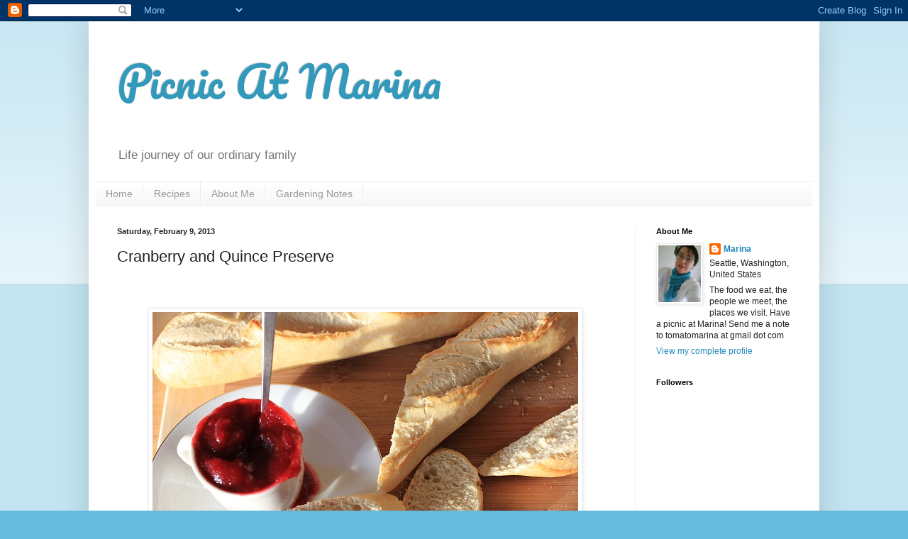

--- FILE ---
content_type: text/html; charset=UTF-8
request_url: http://www.picnicatmarina.com/2013/02/cranberry-and-quince-preserve.html
body_size: 27889
content:
<!DOCTYPE html>
<html class='v2' dir='ltr' lang='en'>
<head>
<link href='https://www.blogger.com/static/v1/widgets/4128112664-css_bundle_v2.css' rel='stylesheet' type='text/css'/>
<meta content='width=1100' name='viewport'/>
<meta content='text/html; charset=UTF-8' http-equiv='Content-Type'/>
<meta content='blogger' name='generator'/>
<link href='http://www.picnicatmarina.com/favicon.ico' rel='icon' type='image/x-icon'/>
<link href='http://www.picnicatmarina.com/2013/02/cranberry-and-quince-preserve.html' rel='canonical'/>
<link rel="alternate" type="application/atom+xml" title="Picnic At Marina - Atom" href="http://www.picnicatmarina.com/feeds/posts/default" />
<link rel="alternate" type="application/rss+xml" title="Picnic At Marina - RSS" href="http://www.picnicatmarina.com/feeds/posts/default?alt=rss" />
<link rel="service.post" type="application/atom+xml" title="Picnic At Marina - Atom" href="https://www.blogger.com/feeds/7633259752771480782/posts/default" />

<link rel="alternate" type="application/atom+xml" title="Picnic At Marina - Atom" href="http://www.picnicatmarina.com/feeds/3135178641589920466/comments/default" />
<!--Can't find substitution for tag [blog.ieCssRetrofitLinks]-->
<link href='https://blogger.googleusercontent.com/img/b/R29vZ2xl/AVvXsEgM0JIvRqDF7bRG5BgViJs3iNA3VNbO3f1vbpIaVGdq19mvqjJE-fMiA8jsH_W1lvCbGFZQJsKwSNPF27dfN3E52zJPd-E1GkdG6fxOISBixQdkndlmRqf8I8dYfcJlEiUjBWbiQXUMS5g/s1600/cran.jpg' rel='image_src'/>
<meta content='http://www.picnicatmarina.com/2013/02/cranberry-and-quince-preserve.html' property='og:url'/>
<meta content='Cranberry and Quince Preserve' property='og:title'/>
<meta content='     February is a month when I least think of preserving. Nevertheless, I made some cranberry preserve that lasted not longer than a week (...' property='og:description'/>
<meta content='https://blogger.googleusercontent.com/img/b/R29vZ2xl/AVvXsEgM0JIvRqDF7bRG5BgViJs3iNA3VNbO3f1vbpIaVGdq19mvqjJE-fMiA8jsH_W1lvCbGFZQJsKwSNPF27dfN3E52zJPd-E1GkdG6fxOISBixQdkndlmRqf8I8dYfcJlEiUjBWbiQXUMS5g/w1200-h630-p-k-no-nu/cran.jpg' property='og:image'/>
<title>Picnic At Marina: Cranberry and Quince Preserve</title>
<style type='text/css'>@font-face{font-family:'Pacifico';font-style:normal;font-weight:400;font-display:swap;src:url(//fonts.gstatic.com/s/pacifico/v23/FwZY7-Qmy14u9lezJ-6K6MmBp0u-zK4.woff2)format('woff2');unicode-range:U+0460-052F,U+1C80-1C8A,U+20B4,U+2DE0-2DFF,U+A640-A69F,U+FE2E-FE2F;}@font-face{font-family:'Pacifico';font-style:normal;font-weight:400;font-display:swap;src:url(//fonts.gstatic.com/s/pacifico/v23/FwZY7-Qmy14u9lezJ-6D6MmBp0u-zK4.woff2)format('woff2');unicode-range:U+0301,U+0400-045F,U+0490-0491,U+04B0-04B1,U+2116;}@font-face{font-family:'Pacifico';font-style:normal;font-weight:400;font-display:swap;src:url(//fonts.gstatic.com/s/pacifico/v23/FwZY7-Qmy14u9lezJ-6I6MmBp0u-zK4.woff2)format('woff2');unicode-range:U+0102-0103,U+0110-0111,U+0128-0129,U+0168-0169,U+01A0-01A1,U+01AF-01B0,U+0300-0301,U+0303-0304,U+0308-0309,U+0323,U+0329,U+1EA0-1EF9,U+20AB;}@font-face{font-family:'Pacifico';font-style:normal;font-weight:400;font-display:swap;src:url(//fonts.gstatic.com/s/pacifico/v23/FwZY7-Qmy14u9lezJ-6J6MmBp0u-zK4.woff2)format('woff2');unicode-range:U+0100-02BA,U+02BD-02C5,U+02C7-02CC,U+02CE-02D7,U+02DD-02FF,U+0304,U+0308,U+0329,U+1D00-1DBF,U+1E00-1E9F,U+1EF2-1EFF,U+2020,U+20A0-20AB,U+20AD-20C0,U+2113,U+2C60-2C7F,U+A720-A7FF;}@font-face{font-family:'Pacifico';font-style:normal;font-weight:400;font-display:swap;src:url(//fonts.gstatic.com/s/pacifico/v23/FwZY7-Qmy14u9lezJ-6H6MmBp0u-.woff2)format('woff2');unicode-range:U+0000-00FF,U+0131,U+0152-0153,U+02BB-02BC,U+02C6,U+02DA,U+02DC,U+0304,U+0308,U+0329,U+2000-206F,U+20AC,U+2122,U+2191,U+2193,U+2212,U+2215,U+FEFF,U+FFFD;}</style>
<style id='page-skin-1' type='text/css'><!--
/*
-----------------------------------------------
Blogger Template Style
Name:     Simple
Designer: Blogger
URL:      www.blogger.com
----------------------------------------------- */
/* Content
----------------------------------------------- */
body {
font: normal normal 12px Arial, Tahoma, Helvetica, FreeSans, sans-serif;
color: #222222;
background: #66bbdd none repeat scroll top left;
padding: 0 40px 40px 40px;
}
html body .region-inner {
min-width: 0;
max-width: 100%;
width: auto;
}
h2 {
font-size: 22px;
}
a:link {
text-decoration:none;
color: #2288bb;
}
a:visited {
text-decoration:none;
color: #888888;
}
a:hover {
text-decoration:underline;
color: #33aaff;
}
.body-fauxcolumn-outer .fauxcolumn-inner {
background: transparent url(https://resources.blogblog.com/blogblog/data/1kt/simple/body_gradient_tile_light.png) repeat scroll top left;
_background-image: none;
}
.body-fauxcolumn-outer .cap-top {
position: absolute;
z-index: 1;
height: 400px;
width: 100%;
}
.body-fauxcolumn-outer .cap-top .cap-left {
width: 100%;
background: transparent url(https://resources.blogblog.com/blogblog/data/1kt/simple/gradients_light.png) repeat-x scroll top left;
_background-image: none;
}
.content-outer {
-moz-box-shadow: 0 0 40px rgba(0, 0, 0, .15);
-webkit-box-shadow: 0 0 5px rgba(0, 0, 0, .15);
-goog-ms-box-shadow: 0 0 10px #333333;
box-shadow: 0 0 40px rgba(0, 0, 0, .15);
margin-bottom: 1px;
}
.content-inner {
padding: 10px 10px;
}
.content-inner {
background-color: #ffffff;
}
/* Header
----------------------------------------------- */
.header-outer {
background: transparent none repeat-x scroll 0 -400px;
_background-image: none;
}
.Header h1 {
font: normal normal 60px Pacifico;
color: #3399bb;
text-shadow: -1px -1px 1px rgba(0, 0, 0, .2);
}
.Header h1 a {
color: #3399bb;
}
.Header .description {
font-size: 140%;
color: #777777;
}
.header-inner .Header .titlewrapper {
padding: 22px 30px;
}
.header-inner .Header .descriptionwrapper {
padding: 0 30px;
}
/* Tabs
----------------------------------------------- */
.tabs-inner .section:first-child {
border-top: 1px solid #eeeeee;
}
.tabs-inner .section:first-child ul {
margin-top: -1px;
border-top: 1px solid #eeeeee;
border-left: 0 solid #eeeeee;
border-right: 0 solid #eeeeee;
}
.tabs-inner .widget ul {
background: #f5f5f5 url(https://resources.blogblog.com/blogblog/data/1kt/simple/gradients_light.png) repeat-x scroll 0 -800px;
_background-image: none;
border-bottom: 1px solid #eeeeee;
margin-top: 0;
margin-left: -30px;
margin-right: -30px;
}
.tabs-inner .widget li a {
display: inline-block;
padding: .6em 1em;
font: normal normal 14px Arial, Tahoma, Helvetica, FreeSans, sans-serif;
color: #999999;
border-left: 1px solid #ffffff;
border-right: 1px solid #eeeeee;
}
.tabs-inner .widget li:first-child a {
border-left: none;
}
.tabs-inner .widget li.selected a, .tabs-inner .widget li a:hover {
color: #000000;
background-color: #eeeeee;
text-decoration: none;
}
/* Columns
----------------------------------------------- */
.main-outer {
border-top: 0 solid #eeeeee;
}
.fauxcolumn-left-outer .fauxcolumn-inner {
border-right: 1px solid #eeeeee;
}
.fauxcolumn-right-outer .fauxcolumn-inner {
border-left: 1px solid #eeeeee;
}
/* Headings
----------------------------------------------- */
div.widget > h2,
div.widget h2.title {
margin: 0 0 1em 0;
font: normal bold 11px Arial, Tahoma, Helvetica, FreeSans, sans-serif;
color: #000000;
}
/* Widgets
----------------------------------------------- */
.widget .zippy {
color: #999999;
text-shadow: 2px 2px 1px rgba(0, 0, 0, .1);
}
.widget .popular-posts ul {
list-style: none;
}
/* Posts
----------------------------------------------- */
h2.date-header {
font: normal bold 11px Arial, Tahoma, Helvetica, FreeSans, sans-serif;
}
.date-header span {
background-color: transparent;
color: #222222;
padding: inherit;
letter-spacing: inherit;
margin: inherit;
}
.main-inner {
padding-top: 30px;
padding-bottom: 30px;
}
.main-inner .column-center-inner {
padding: 0 15px;
}
.main-inner .column-center-inner .section {
margin: 0 15px;
}
.post {
margin: 0 0 25px 0;
}
h3.post-title, .comments h4 {
font: normal normal 22px Arial, Tahoma, Helvetica, FreeSans, sans-serif;
margin: .75em 0 0;
}
.post-body {
font-size: 110%;
line-height: 1.4;
position: relative;
}
.post-body img, .post-body .tr-caption-container, .Profile img, .Image img,
.BlogList .item-thumbnail img {
padding: 2px;
background: #ffffff;
border: 1px solid #eeeeee;
-moz-box-shadow: 1px 1px 5px rgba(0, 0, 0, .1);
-webkit-box-shadow: 1px 1px 5px rgba(0, 0, 0, .1);
box-shadow: 1px 1px 5px rgba(0, 0, 0, .1);
}
.post-body img, .post-body .tr-caption-container {
padding: 5px;
}
.post-body .tr-caption-container {
color: #222222;
}
.post-body .tr-caption-container img {
padding: 0;
background: transparent;
border: none;
-moz-box-shadow: 0 0 0 rgba(0, 0, 0, .1);
-webkit-box-shadow: 0 0 0 rgba(0, 0, 0, .1);
box-shadow: 0 0 0 rgba(0, 0, 0, .1);
}
.post-header {
margin: 0 0 1.5em;
line-height: 1.6;
font-size: 90%;
}
.post-footer {
margin: 20px -2px 0;
padding: 5px 10px;
color: #666666;
background-color: #f9f9f9;
border-bottom: 1px solid #eeeeee;
line-height: 1.6;
font-size: 90%;
}
#comments .comment-author {
padding-top: 1.5em;
border-top: 1px solid #eeeeee;
background-position: 0 1.5em;
}
#comments .comment-author:first-child {
padding-top: 0;
border-top: none;
}
.avatar-image-container {
margin: .2em 0 0;
}
#comments .avatar-image-container img {
border: 1px solid #eeeeee;
}
/* Comments
----------------------------------------------- */
.comments .comments-content .icon.blog-author {
background-repeat: no-repeat;
background-image: url([data-uri]);
}
.comments .comments-content .loadmore a {
border-top: 1px solid #999999;
border-bottom: 1px solid #999999;
}
.comments .comment-thread.inline-thread {
background-color: #f9f9f9;
}
.comments .continue {
border-top: 2px solid #999999;
}
/* Accents
---------------------------------------------- */
.section-columns td.columns-cell {
border-left: 1px solid #eeeeee;
}
.blog-pager {
background: transparent none no-repeat scroll top center;
}
.blog-pager-older-link, .home-link,
.blog-pager-newer-link {
background-color: #ffffff;
padding: 5px;
}
.footer-outer {
border-top: 0 dashed #bbbbbb;
}
/* Mobile
----------------------------------------------- */
body.mobile  {
background-size: auto;
}
.mobile .body-fauxcolumn-outer {
background: transparent none repeat scroll top left;
}
.mobile .body-fauxcolumn-outer .cap-top {
background-size: 100% auto;
}
.mobile .content-outer {
-webkit-box-shadow: 0 0 3px rgba(0, 0, 0, .15);
box-shadow: 0 0 3px rgba(0, 0, 0, .15);
}
.mobile .tabs-inner .widget ul {
margin-left: 0;
margin-right: 0;
}
.mobile .post {
margin: 0;
}
.mobile .main-inner .column-center-inner .section {
margin: 0;
}
.mobile .date-header span {
padding: 0.1em 10px;
margin: 0 -10px;
}
.mobile h3.post-title {
margin: 0;
}
.mobile .blog-pager {
background: transparent none no-repeat scroll top center;
}
.mobile .footer-outer {
border-top: none;
}
.mobile .main-inner, .mobile .footer-inner {
background-color: #ffffff;
}
.mobile-index-contents {
color: #222222;
}
.mobile-link-button {
background-color: #2288bb;
}
.mobile-link-button a:link, .mobile-link-button a:visited {
color: #ffffff;
}
.mobile .tabs-inner .section:first-child {
border-top: none;
}
.mobile .tabs-inner .PageList .widget-content {
background-color: #eeeeee;
color: #000000;
border-top: 1px solid #eeeeee;
border-bottom: 1px solid #eeeeee;
}
.mobile .tabs-inner .PageList .widget-content .pagelist-arrow {
border-left: 1px solid #eeeeee;
}

--></style>
<style id='template-skin-1' type='text/css'><!--
body {
min-width: 1030px;
}
.content-outer, .content-fauxcolumn-outer, .region-inner {
min-width: 1030px;
max-width: 1030px;
_width: 1030px;
}
.main-inner .columns {
padding-left: 0px;
padding-right: 250px;
}
.main-inner .fauxcolumn-center-outer {
left: 0px;
right: 250px;
/* IE6 does not respect left and right together */
_width: expression(this.parentNode.offsetWidth -
parseInt("0px") -
parseInt("250px") + 'px');
}
.main-inner .fauxcolumn-left-outer {
width: 0px;
}
.main-inner .fauxcolumn-right-outer {
width: 250px;
}
.main-inner .column-left-outer {
width: 0px;
right: 100%;
margin-left: -0px;
}
.main-inner .column-right-outer {
width: 250px;
margin-right: -250px;
}
#layout {
min-width: 0;
}
#layout .content-outer {
min-width: 0;
width: 800px;
}
#layout .region-inner {
min-width: 0;
width: auto;
}
body#layout div.add_widget {
padding: 8px;
}
body#layout div.add_widget a {
margin-left: 32px;
}
--></style>
<link href='https://www.blogger.com/dyn-css/authorization.css?targetBlogID=7633259752771480782&amp;zx=f64daff4-1f67-4331-a0c5-0fe80430ccbf' media='none' onload='if(media!=&#39;all&#39;)media=&#39;all&#39;' rel='stylesheet'/><noscript><link href='https://www.blogger.com/dyn-css/authorization.css?targetBlogID=7633259752771480782&amp;zx=f64daff4-1f67-4331-a0c5-0fe80430ccbf' rel='stylesheet'/></noscript>
<meta name='google-adsense-platform-account' content='ca-host-pub-1556223355139109'/>
<meta name='google-adsense-platform-domain' content='blogspot.com'/>

</head>
<body class='loading variant-pale'>
<div class='navbar section' id='navbar' name='Navbar'><div class='widget Navbar' data-version='1' id='Navbar1'><script type="text/javascript">
    function setAttributeOnload(object, attribute, val) {
      if(window.addEventListener) {
        window.addEventListener('load',
          function(){ object[attribute] = val; }, false);
      } else {
        window.attachEvent('onload', function(){ object[attribute] = val; });
      }
    }
  </script>
<div id="navbar-iframe-container"></div>
<script type="text/javascript" src="https://apis.google.com/js/platform.js"></script>
<script type="text/javascript">
      gapi.load("gapi.iframes:gapi.iframes.style.bubble", function() {
        if (gapi.iframes && gapi.iframes.getContext) {
          gapi.iframes.getContext().openChild({
              url: 'https://www.blogger.com/navbar/7633259752771480782?po\x3d3135178641589920466\x26origin\x3dhttp://www.picnicatmarina.com',
              where: document.getElementById("navbar-iframe-container"),
              id: "navbar-iframe"
          });
        }
      });
    </script><script type="text/javascript">
(function() {
var script = document.createElement('script');
script.type = 'text/javascript';
script.src = '//pagead2.googlesyndication.com/pagead/js/google_top_exp.js';
var head = document.getElementsByTagName('head')[0];
if (head) {
head.appendChild(script);
}})();
</script>
</div></div>
<div class='body-fauxcolumns'>
<div class='fauxcolumn-outer body-fauxcolumn-outer'>
<div class='cap-top'>
<div class='cap-left'></div>
<div class='cap-right'></div>
</div>
<div class='fauxborder-left'>
<div class='fauxborder-right'></div>
<div class='fauxcolumn-inner'>
</div>
</div>
<div class='cap-bottom'>
<div class='cap-left'></div>
<div class='cap-right'></div>
</div>
</div>
</div>
<div class='content'>
<div class='content-fauxcolumns'>
<div class='fauxcolumn-outer content-fauxcolumn-outer'>
<div class='cap-top'>
<div class='cap-left'></div>
<div class='cap-right'></div>
</div>
<div class='fauxborder-left'>
<div class='fauxborder-right'></div>
<div class='fauxcolumn-inner'>
</div>
</div>
<div class='cap-bottom'>
<div class='cap-left'></div>
<div class='cap-right'></div>
</div>
</div>
</div>
<div class='content-outer'>
<div class='content-cap-top cap-top'>
<div class='cap-left'></div>
<div class='cap-right'></div>
</div>
<div class='fauxborder-left content-fauxborder-left'>
<div class='fauxborder-right content-fauxborder-right'></div>
<div class='content-inner'>
<header>
<div class='header-outer'>
<div class='header-cap-top cap-top'>
<div class='cap-left'></div>
<div class='cap-right'></div>
</div>
<div class='fauxborder-left header-fauxborder-left'>
<div class='fauxborder-right header-fauxborder-right'></div>
<div class='region-inner header-inner'>
<div class='header section' id='header' name='Header'><div class='widget Header' data-version='1' id='Header1'>
<div id='header-inner'>
<div class='titlewrapper'>
<h1 class='title'>
<a href='http://www.picnicatmarina.com/'>
Picnic At Marina
</a>
</h1>
</div>
<div class='descriptionwrapper'>
<p class='description'><span>Life journey of our ordinary family</span></p>
</div>
</div>
</div></div>
</div>
</div>
<div class='header-cap-bottom cap-bottom'>
<div class='cap-left'></div>
<div class='cap-right'></div>
</div>
</div>
</header>
<div class='tabs-outer'>
<div class='tabs-cap-top cap-top'>
<div class='cap-left'></div>
<div class='cap-right'></div>
</div>
<div class='fauxborder-left tabs-fauxborder-left'>
<div class='fauxborder-right tabs-fauxborder-right'></div>
<div class='region-inner tabs-inner'>
<div class='tabs section' id='crosscol' name='Cross-Column'><div class='widget PageList' data-version='1' id='PageList1'>
<h2>pages</h2>
<div class='widget-content'>
<ul>
<li>
<a href='http://www.picnicatmarina.com/'>Home</a>
</li>
<li>
<a href='http://www.picnicatmarina.com/p/recipes.html'>Recipes</a>
</li>
<li>
<a href='http://www.picnicatmarina.com/p/about-me.html'>About Me</a>
</li>
<li>
<a href='http://www.picnicatmarina.com/p/gardening-notes.html'>Gardening Notes</a>
</li>
</ul>
<div class='clear'></div>
</div>
</div></div>
<div class='tabs no-items section' id='crosscol-overflow' name='Cross-Column 2'></div>
</div>
</div>
<div class='tabs-cap-bottom cap-bottom'>
<div class='cap-left'></div>
<div class='cap-right'></div>
</div>
</div>
<div class='main-outer'>
<div class='main-cap-top cap-top'>
<div class='cap-left'></div>
<div class='cap-right'></div>
</div>
<div class='fauxborder-left main-fauxborder-left'>
<div class='fauxborder-right main-fauxborder-right'></div>
<div class='region-inner main-inner'>
<div class='columns fauxcolumns'>
<div class='fauxcolumn-outer fauxcolumn-center-outer'>
<div class='cap-top'>
<div class='cap-left'></div>
<div class='cap-right'></div>
</div>
<div class='fauxborder-left'>
<div class='fauxborder-right'></div>
<div class='fauxcolumn-inner'>
</div>
</div>
<div class='cap-bottom'>
<div class='cap-left'></div>
<div class='cap-right'></div>
</div>
</div>
<div class='fauxcolumn-outer fauxcolumn-left-outer'>
<div class='cap-top'>
<div class='cap-left'></div>
<div class='cap-right'></div>
</div>
<div class='fauxborder-left'>
<div class='fauxborder-right'></div>
<div class='fauxcolumn-inner'>
</div>
</div>
<div class='cap-bottom'>
<div class='cap-left'></div>
<div class='cap-right'></div>
</div>
</div>
<div class='fauxcolumn-outer fauxcolumn-right-outer'>
<div class='cap-top'>
<div class='cap-left'></div>
<div class='cap-right'></div>
</div>
<div class='fauxborder-left'>
<div class='fauxborder-right'></div>
<div class='fauxcolumn-inner'>
</div>
</div>
<div class='cap-bottom'>
<div class='cap-left'></div>
<div class='cap-right'></div>
</div>
</div>
<!-- corrects IE6 width calculation -->
<div class='columns-inner'>
<div class='column-center-outer'>
<div class='column-center-inner'>
<div class='main section' id='main' name='Main'><div class='widget Blog' data-version='1' id='Blog1'>
<div class='blog-posts hfeed'>

          <div class="date-outer">
        
<h2 class='date-header'><span>Saturday, February 9, 2013</span></h2>

          <div class="date-posts">
        
<div class='post-outer'>
<div class='post hentry uncustomized-post-template' itemprop='blogPost' itemscope='itemscope' itemtype='http://schema.org/BlogPosting'>
<meta content='https://blogger.googleusercontent.com/img/b/R29vZ2xl/AVvXsEgM0JIvRqDF7bRG5BgViJs3iNA3VNbO3f1vbpIaVGdq19mvqjJE-fMiA8jsH_W1lvCbGFZQJsKwSNPF27dfN3E52zJPd-E1GkdG6fxOISBixQdkndlmRqf8I8dYfcJlEiUjBWbiQXUMS5g/s1600/cran.jpg' itemprop='image_url'/>
<meta content='7633259752771480782' itemprop='blogId'/>
<meta content='3135178641589920466' itemprop='postId'/>
<a name='3135178641589920466'></a>
<h3 class='post-title entry-title' itemprop='name'>
Cranberry and Quince Preserve
</h3>
<div class='post-header'>
<div class='post-header-line-1'></div>
</div>
<div class='post-body entry-content' id='post-body-3135178641589920466' itemprop='description articleBody'>
<span style="font-family: Verdana, sans-serif; font-size: large;"><br /></span>
<br />
<div class="separator" style="clear: both; text-align: center;">
<a href="https://blogger.googleusercontent.com/img/b/R29vZ2xl/AVvXsEgM0JIvRqDF7bRG5BgViJs3iNA3VNbO3f1vbpIaVGdq19mvqjJE-fMiA8jsH_W1lvCbGFZQJsKwSNPF27dfN3E52zJPd-E1GkdG6fxOISBixQdkndlmRqf8I8dYfcJlEiUjBWbiQXUMS5g/s1600/cran.jpg" imageanchor="1" style="margin-left: 1em; margin-right: 1em;"><img border="0" src="https://blogger.googleusercontent.com/img/b/R29vZ2xl/AVvXsEgM0JIvRqDF7bRG5BgViJs3iNA3VNbO3f1vbpIaVGdq19mvqjJE-fMiA8jsH_W1lvCbGFZQJsKwSNPF27dfN3E52zJPd-E1GkdG6fxOISBixQdkndlmRqf8I8dYfcJlEiUjBWbiQXUMS5g/s1600/cran.jpg" /></a></div>
<span style="font-family: Verdana, sans-serif; font-size: large;"><br /></span>
<span style="font-family: Verdana, sans-serif; font-size: large;">February is a month when I least think of preserving. Nevertheless, I made some cranberry preserve that lasted not longer than a week (can you even call it a preserve if it didn't have any time to actually go through all the stages to be a mature preserve?!)</span><br />
<span style="font-family: Verdana, sans-serif; font-size: large;"><br /></span>
<span style="font-family: Verdana, sans-serif; font-size: large;">A week ago, while I was doing my monthly shopping, I got stalked by &nbsp;bags of cranberries. Yes, those bags kept looking at me when I added to my basket carrots, leeks, beets, cabbages, onions, greens.&nbsp;</span><br />
<span style="font-family: Verdana, sans-serif; font-size: large;">Each time I put something in the basket, cranberries would appear either before my eyes or in the corner of my eyes.&nbsp;</span><br />
<span style="font-family: Verdana, sans-serif; font-size: large;">When I reached for turnips, my hand somehow piked a bag of cranberries instead.&nbsp;</span><br />
<span style="font-family: Verdana, sans-serif; font-size: large;">"Oh, well, if you insist I might do something with you", was my thought, and I added another bag of cranberries to the basket.&nbsp;</span><br />
<span style="font-family: Verdana, sans-serif; font-size: large;">"Cranberries make a good winter drink, quick and easy, yet loaded with nutrients. It will make the teenager happy and help him fight his after practice thirst", I convinced myself.</span><br />
<span style="font-family: Verdana, sans-serif; font-size: large;"><br /></span>
<br />
<table align="center" cellpadding="0" cellspacing="0" class="tr-caption-container" style="margin-left: auto; margin-right: auto; text-align: center;"><tbody>
<tr><td style="text-align: center;"><a href="https://blogger.googleusercontent.com/img/b/R29vZ2xl/AVvXsEg0esw52mIKfjJtLHeD5ltp5NyU1wJ3KyRNstn4kbCc6_GMYGpje-d8n9lcg-N7civfBbUrcCv3br74zA5lRlKdORpSRyf1t7hYYkDyZGWX9CsFYkObyih0HuoVt-X06amN1iFhs7YNt2k/s1600/cran2.jpg" imageanchor="1" style="margin-left: auto; margin-right: auto;"><img border="0" src="https://blogger.googleusercontent.com/img/b/R29vZ2xl/AVvXsEg0esw52mIKfjJtLHeD5ltp5NyU1wJ3KyRNstn4kbCc6_GMYGpje-d8n9lcg-N7civfBbUrcCv3br74zA5lRlKdORpSRyf1t7hYYkDyZGWX9CsFYkObyih0HuoVt-X06amN1iFhs7YNt2k/s1600/cran2.jpg" /></a></td></tr>
<tr><td class="tr-caption" style="text-align: center;"><i><span style="font-size: small;">Ingredients</span></i></td></tr>
</tbody></table>
<span style="font-family: Verdana, sans-serif; font-size: large;"><br /></span>
<span style="font-family: Verdana, sans-serif; font-size: large;">I came home, washed the cranberries and set it aside, still deciding what to do with it. I rotated produce in my refrigerator (something I forced myself to do a few years back, and now doing it on autopilot: saves a lot of food, not to mention money), and found a lone quince. As soon as I looked at it, I smiled and my eyes lit with this spark of adventure: I know what I am going to do!&nbsp;</span><br />
<span style="font-family: Verdana, sans-serif; font-size: large;"><br /></span>
<br />
<table align="center" cellpadding="0" cellspacing="0" class="tr-caption-container" style="margin-left: auto; margin-right: auto; text-align: center;"><tbody>
<tr><td style="text-align: center;"><a href="https://blogger.googleusercontent.com/img/b/R29vZ2xl/AVvXsEipfsuKiDqALmvdNGVYVHqz5mRKACguYkw5lLkdi-Fd-Y5RbV0b2h4ExJpYHXqYPWwPSPIZszGglaIu99KXCbdAd3PZ23NAKpoTHiAHD2CKcQEM_sflC_bF3eEFPEYJKUlM5uTdsTYo_hs/s1600/cran4.jpg" imageanchor="1" style="margin-left: auto; margin-right: auto;"><img border="0" src="https://blogger.googleusercontent.com/img/b/R29vZ2xl/AVvXsEipfsuKiDqALmvdNGVYVHqz5mRKACguYkw5lLkdi-Fd-Y5RbV0b2h4ExJpYHXqYPWwPSPIZszGglaIu99KXCbdAd3PZ23NAKpoTHiAHD2CKcQEM_sflC_bF3eEFPEYJKUlM5uTdsTYo_hs/s1600/cran4.jpg" /></a></td></tr>
<tr><td class="tr-caption" style="text-align: center;"><i><span style="font-size: small;">Cranberry and Quince preserve (sauce)</span></i></td></tr>
</tbody></table>
<span style="font-family: Verdana, sans-serif; font-size: large;"><br /></span>
<span style="font-family: Verdana, sans-serif; font-size: large;"><br /></span>
<br />
<div style="text-align: center;">
<span style="color: #38761d; font-family: Verdana, sans-serif; font-size: large;"><b>Cranberry and Quince Preserve</b></span></div>
<span style="font-family: Verdana, sans-serif; font-size: large;"><br /></span>
<span style="font-family: Verdana, sans-serif; font-size: large;"><i><u>Ingredients:</u></i></span><br />
<span style="font-family: Verdana, sans-serif; font-size: large;"><br /></span>
<br />
<ul>
<li><span style="font-family: Verdana, sans-serif; font-size: large;">2 (12oz each) &nbsp;bags cranberries - 700 grams</span></li>
<li><span style="font-family: Verdana, sans-serif; font-size: large;">1,5 cups sugar&nbsp;</span></li>
<li><span style="font-family: Verdana, sans-serif; font-size: large;">1 quince, cored and quartered</span></li>
<li><span style="font-family: Verdana, sans-serif; font-size: large;">2 cups water</span></li>
</ul>
<br />
<span style="font-family: Verdana, sans-serif; font-size: large;"><br /></span>
<span style="font-family: Verdana, sans-serif; font-size: large;">In a blender or food processor blend together washed cranberries, quince, and water. If you don't have any of the mentioned equipment, just crash the cranberries with the potato masher. Cut quince into a small cubes with the knife.</span><br />
<span style="font-family: Verdana, sans-serif; font-size: large;">Transfer all ingredients to a heavy-bottomed stainless steel or enameled cast iron 6+ Quarts pot.</span><br />
<span style="font-family: Verdana, sans-serif; font-size: large;">Bring it to a boil, stirring a few times.&nbsp;</span><br />
<span style="font-family: Verdana, sans-serif; font-size: large;">Add sugar, r</span><span style="font-family: Verdana, sans-serif; font-size: large;">educe the heat to a medium and simmer for 10 minutes, stir well.</span><br />
<span style="font-family: Verdana, sans-serif; font-size: large;">Turn off the stove, and let it rest (uncovered) until it cools down (2-3 hours at least).</span><br />
<span style="font-family: Verdana, sans-serif; font-size: large;">Bring the mixture to a boil again, stirring frequently (to prevent scorching), reduce the heat to a medium and boil for another 10 minutes.&nbsp;</span><br />
<span style="font-family: Verdana, sans-serif; font-size: large;">Transfer hot preserve into a&nbsp;sterilized pint (500 ml)&nbsp;jar (s), leaving 1/2 inch from the top, wipe the rims of the jars with a clean damp cloth, close with sterilized lid.&nbsp;</span><br />
<span style="font-family: Verdana, sans-serif; font-size: large;">Let the jars cool completely (I usually leave it overnight), and refrigerate.</span><br />
<span style="font-family: Verdana, sans-serif; font-size: large;">This preserve keeps up to 4 months in the refrigerator (if it stays that long. Not in my house though!)</span><br />
<span style="font-family: Verdana, sans-serif; font-size: large;">If you process it by boiling the jars for 10 minutes, it will stay for up to a year (USDA has a <a href="http://nchfp.uga.edu/publications/publications_usda.html" target="_blank">resource</a>)</span><br />
<span style="font-family: Verdana, sans-serif; font-size: large;"><br /></span>
<span style="font-family: Verdana, sans-serif; font-size: large;">Whether you like it with turkey on your sandwich, or as a dessert with your tea (my personal preference), this cranberry preserve (sauce) would be another homemade addition to your pantry.&nbsp;</span><br />
<span style="font-family: Verdana, sans-serif; font-size: large;">Two teaspoons&nbsp;dissolved&nbsp;in a cup of hot water will make a perfect cold remedy, loaded with vitamins and fiber.&nbsp;</span><br />
<span style="font-family: Verdana, sans-serif; font-size: large;"><br /></span>
<br />
<table align="center" cellpadding="0" cellspacing="0" class="tr-caption-container" style="margin-left: auto; margin-right: auto; text-align: center;"><tbody>
<tr><td style="text-align: center;"><a href="https://blogger.googleusercontent.com/img/b/R29vZ2xl/AVvXsEg4B6-Q3L8i6Z6RiJrwyQ9kxwV39jIpbIsepgdA6R-5wvfp6NAsjAPQYlpg5I4LHXKmscwh5folOmi3weCE9ueFYIIGUHpBF__hcKb8U1szbgrrnkekMYsPWYCEqV9z785CQWtTArD2nTc/s1600/crandrink.jpg" imageanchor="1" style="margin-left: auto; margin-right: auto;"><img border="0" src="https://blogger.googleusercontent.com/img/b/R29vZ2xl/AVvXsEg4B6-Q3L8i6Z6RiJrwyQ9kxwV39jIpbIsepgdA6R-5wvfp6NAsjAPQYlpg5I4LHXKmscwh5folOmi3weCE9ueFYIIGUHpBF__hcKb8U1szbgrrnkekMYsPWYCEqV9z785CQWtTArD2nTc/s1600/crandrink.jpg" /></a></td></tr>
<tr><td class="tr-caption" style="text-align: center;"><i><span style="font-size: small;">Cranberry drink</span></i></td></tr>
</tbody></table>
<span style="font-family: Verdana, sans-serif; font-size: large;"><br /></span>
<br />
<div style="text-align: center;">
<span style="font-family: Verdana, sans-serif; font-size: large;"><i>Have you ever been "stalked" by a fruit or vegetable on a &nbsp;market? :)</i></span></div>
<span style="font-family: Verdana, sans-serif; font-size: large;"><br /></span>
<span style="color: #134f5c; font-family: Verdana, sans-serif; font-size: large;"><i>See you,</i></span><br />
<span style="color: #134f5c; font-family: Verdana, sans-serif; font-size: large;"><i>Marina</i></span><br />
<span style="font-family: Verdana, sans-serif; font-size: large;"><br /></span>
<span style="font-family: Verdana, sans-serif; font-size: large;"><br /></span>
<span style="font-family: Verdana, sans-serif; font-size: large;"><br /></span>
<div style='clear: both;'></div>
</div>
<div class='post-footer'>
<div class='post-footer-line post-footer-line-1'>
<span class='post-author vcard'>
Posted by
<span class='fn' itemprop='author' itemscope='itemscope' itemtype='http://schema.org/Person'>
<meta content='https://www.blogger.com/profile/05573855440431259324' itemprop='url'/>
<a class='g-profile' href='https://www.blogger.com/profile/05573855440431259324' rel='author' title='author profile'>
<span itemprop='name'>Marina</span>
</a>
</span>
</span>
<span class='post-timestamp'>
at
<meta content='http://www.picnicatmarina.com/2013/02/cranberry-and-quince-preserve.html' itemprop='url'/>
<a class='timestamp-link' href='http://www.picnicatmarina.com/2013/02/cranberry-and-quince-preserve.html' rel='bookmark' title='permanent link'><abbr class='published' itemprop='datePublished' title='2013-02-09T09:25:00-08:00'>9:25&#8239;AM</abbr></a>
</span>
<span class='post-comment-link'>
</span>
<span class='post-icons'>
<span class='item-control blog-admin pid-21467935'>
<a href='https://www.blogger.com/post-edit.g?blogID=7633259752771480782&postID=3135178641589920466&from=pencil' title='Edit Post'>
<img alt='' class='icon-action' height='18' src='https://resources.blogblog.com/img/icon18_edit_allbkg.gif' width='18'/>
</a>
</span>
</span>
<div class='post-share-buttons goog-inline-block'>
<a class='goog-inline-block share-button sb-email' href='https://www.blogger.com/share-post.g?blogID=7633259752771480782&postID=3135178641589920466&target=email' target='_blank' title='Email This'><span class='share-button-link-text'>Email This</span></a><a class='goog-inline-block share-button sb-blog' href='https://www.blogger.com/share-post.g?blogID=7633259752771480782&postID=3135178641589920466&target=blog' onclick='window.open(this.href, "_blank", "height=270,width=475"); return false;' target='_blank' title='BlogThis!'><span class='share-button-link-text'>BlogThis!</span></a><a class='goog-inline-block share-button sb-twitter' href='https://www.blogger.com/share-post.g?blogID=7633259752771480782&postID=3135178641589920466&target=twitter' target='_blank' title='Share to X'><span class='share-button-link-text'>Share to X</span></a><a class='goog-inline-block share-button sb-facebook' href='https://www.blogger.com/share-post.g?blogID=7633259752771480782&postID=3135178641589920466&target=facebook' onclick='window.open(this.href, "_blank", "height=430,width=640"); return false;' target='_blank' title='Share to Facebook'><span class='share-button-link-text'>Share to Facebook</span></a><a class='goog-inline-block share-button sb-pinterest' href='https://www.blogger.com/share-post.g?blogID=7633259752771480782&postID=3135178641589920466&target=pinterest' target='_blank' title='Share to Pinterest'><span class='share-button-link-text'>Share to Pinterest</span></a>
</div>
</div>
<div class='post-footer-line post-footer-line-2'>
<span class='post-labels'>
Labels:
<a href='http://www.picnicatmarina.com/search/label/Cranberry' rel='tag'>Cranberry</a>,
<a href='http://www.picnicatmarina.com/search/label/Gluten%20Free' rel='tag'>Gluten Free</a>,
<a href='http://www.picnicatmarina.com/search/label/Preserve' rel='tag'>Preserve</a>,
<a href='http://www.picnicatmarina.com/search/label/Quince' rel='tag'>Quince</a>,
<a href='http://www.picnicatmarina.com/search/label/Sauce' rel='tag'>Sauce</a>,
<a href='http://www.picnicatmarina.com/search/label/Vegan' rel='tag'>Vegan</a>,
<a href='http://www.picnicatmarina.com/search/label/Vegetarian' rel='tag'>Vegetarian</a>
</span>
</div>
<div class='post-footer-line post-footer-line-3'>
<span class='post-location'>
</span>
</div>
</div>
</div>
<div class='comments' id='comments'>
<a name='comments'></a>
<h4>51 comments:</h4>
<div class='comments-content'>
<script async='async' src='' type='text/javascript'></script>
<script type='text/javascript'>
    (function() {
      var items = null;
      var msgs = null;
      var config = {};

// <![CDATA[
      var cursor = null;
      if (items && items.length > 0) {
        cursor = parseInt(items[items.length - 1].timestamp) + 1;
      }

      var bodyFromEntry = function(entry) {
        var text = (entry &&
                    ((entry.content && entry.content.$t) ||
                     (entry.summary && entry.summary.$t))) ||
            '';
        if (entry && entry.gd$extendedProperty) {
          for (var k in entry.gd$extendedProperty) {
            if (entry.gd$extendedProperty[k].name == 'blogger.contentRemoved') {
              return '<span class="deleted-comment">' + text + '</span>';
            }
          }
        }
        return text;
      }

      var parse = function(data) {
        cursor = null;
        var comments = [];
        if (data && data.feed && data.feed.entry) {
          for (var i = 0, entry; entry = data.feed.entry[i]; i++) {
            var comment = {};
            // comment ID, parsed out of the original id format
            var id = /blog-(\d+).post-(\d+)/.exec(entry.id.$t);
            comment.id = id ? id[2] : null;
            comment.body = bodyFromEntry(entry);
            comment.timestamp = Date.parse(entry.published.$t) + '';
            if (entry.author && entry.author.constructor === Array) {
              var auth = entry.author[0];
              if (auth) {
                comment.author = {
                  name: (auth.name ? auth.name.$t : undefined),
                  profileUrl: (auth.uri ? auth.uri.$t : undefined),
                  avatarUrl: (auth.gd$image ? auth.gd$image.src : undefined)
                };
              }
            }
            if (entry.link) {
              if (entry.link[2]) {
                comment.link = comment.permalink = entry.link[2].href;
              }
              if (entry.link[3]) {
                var pid = /.*comments\/default\/(\d+)\?.*/.exec(entry.link[3].href);
                if (pid && pid[1]) {
                  comment.parentId = pid[1];
                }
              }
            }
            comment.deleteclass = 'item-control blog-admin';
            if (entry.gd$extendedProperty) {
              for (var k in entry.gd$extendedProperty) {
                if (entry.gd$extendedProperty[k].name == 'blogger.itemClass') {
                  comment.deleteclass += ' ' + entry.gd$extendedProperty[k].value;
                } else if (entry.gd$extendedProperty[k].name == 'blogger.displayTime') {
                  comment.displayTime = entry.gd$extendedProperty[k].value;
                }
              }
            }
            comments.push(comment);
          }
        }
        return comments;
      };

      var paginator = function(callback) {
        if (hasMore()) {
          var url = config.feed + '?alt=json&v=2&orderby=published&reverse=false&max-results=50';
          if (cursor) {
            url += '&published-min=' + new Date(cursor).toISOString();
          }
          window.bloggercomments = function(data) {
            var parsed = parse(data);
            cursor = parsed.length < 50 ? null
                : parseInt(parsed[parsed.length - 1].timestamp) + 1
            callback(parsed);
            window.bloggercomments = null;
          }
          url += '&callback=bloggercomments';
          var script = document.createElement('script');
          script.type = 'text/javascript';
          script.src = url;
          document.getElementsByTagName('head')[0].appendChild(script);
        }
      };
      var hasMore = function() {
        return !!cursor;
      };
      var getMeta = function(key, comment) {
        if ('iswriter' == key) {
          var matches = !!comment.author
              && comment.author.name == config.authorName
              && comment.author.profileUrl == config.authorUrl;
          return matches ? 'true' : '';
        } else if ('deletelink' == key) {
          return config.baseUri + '/comment/delete/'
               + config.blogId + '/' + comment.id;
        } else if ('deleteclass' == key) {
          return comment.deleteclass;
        }
        return '';
      };

      var replybox = null;
      var replyUrlParts = null;
      var replyParent = undefined;

      var onReply = function(commentId, domId) {
        if (replybox == null) {
          // lazily cache replybox, and adjust to suit this style:
          replybox = document.getElementById('comment-editor');
          if (replybox != null) {
            replybox.height = '250px';
            replybox.style.display = 'block';
            replyUrlParts = replybox.src.split('#');
          }
        }
        if (replybox && (commentId !== replyParent)) {
          replybox.src = '';
          document.getElementById(domId).insertBefore(replybox, null);
          replybox.src = replyUrlParts[0]
              + (commentId ? '&parentID=' + commentId : '')
              + '#' + replyUrlParts[1];
          replyParent = commentId;
        }
      };

      var hash = (window.location.hash || '#').substring(1);
      var startThread, targetComment;
      if (/^comment-form_/.test(hash)) {
        startThread = hash.substring('comment-form_'.length);
      } else if (/^c[0-9]+$/.test(hash)) {
        targetComment = hash.substring(1);
      }

      // Configure commenting API:
      var configJso = {
        'maxDepth': config.maxThreadDepth
      };
      var provider = {
        'id': config.postId,
        'data': items,
        'loadNext': paginator,
        'hasMore': hasMore,
        'getMeta': getMeta,
        'onReply': onReply,
        'rendered': true,
        'initComment': targetComment,
        'initReplyThread': startThread,
        'config': configJso,
        'messages': msgs
      };

      var render = function() {
        if (window.goog && window.goog.comments) {
          var holder = document.getElementById('comment-holder');
          window.goog.comments.render(holder, provider);
        }
      };

      // render now, or queue to render when library loads:
      if (window.goog && window.goog.comments) {
        render();
      } else {
        window.goog = window.goog || {};
        window.goog.comments = window.goog.comments || {};
        window.goog.comments.loadQueue = window.goog.comments.loadQueue || [];
        window.goog.comments.loadQueue.push(render);
      }
    })();
// ]]>
  </script>
<div id='comment-holder'>
<div class="comment-thread toplevel-thread"><ol id="top-ra"><li class="comment" id="c7270701011915038173"><div class="avatar-image-container"><img src="//blogger.googleusercontent.com/img/b/R29vZ2xl/AVvXsEhCsdpl-5CdfHP7V5wrGoVLz2i7A59f6d3IV6Avha1pzVwxaSN1OPjNuNN3WzLFA_jmiUBPGASBwO_e_-cJ5HTzjZUErwX5RXmE2RQPwxyQtb8ID0iBd39yIDvROrTWzA/s45-c/logo-082813-x250.jpg" alt=""/></div><div class="comment-block"><div class="comment-header"><cite class="user"><a href="https://www.blogger.com/profile/09334461438904669081" rel="nofollow">Kitchen Riffs</a></cite><span class="icon user "></span><span class="datetime secondary-text"><a rel="nofollow" href="http://www.picnicatmarina.com/2013/02/cranberry-and-quince-preserve.html?showComment=1360440437180#c7270701011915038173">February 9, 2013 at 12:07&#8239;PM</a></span></div><p class="comment-content">I get stalked by stuff at the market all the time!  Kinda fun, actually.  ;-)  Great idea for preserves - really like this.  Thanks.</p><span class="comment-actions secondary-text"><a class="comment-reply" target="_self" data-comment-id="7270701011915038173">Reply</a><span class="item-control blog-admin blog-admin pid-627023631"><a target="_self" href="https://www.blogger.com/comment/delete/7633259752771480782/7270701011915038173">Delete</a></span></span></div><div class="comment-replies"><div id="c7270701011915038173-rt" class="comment-thread inline-thread"><span class="thread-toggle thread-expanded"><span class="thread-arrow"></span><span class="thread-count"><a target="_self">Replies</a></span></span><ol id="c7270701011915038173-ra" class="thread-chrome thread-expanded"><div><li class="comment" id="c3264879759343007911"><div class="avatar-image-container"><img src="//blogger.googleusercontent.com/img/b/R29vZ2xl/AVvXsEj19cXWLmTef3kkoNtL_flnuVvQP5hMizEOeHDxgJAkKaEos72uebT8PBetiajokGa7UaJgRUggYegb_WtLSWHmz9dhSbqVR7yTdMqEhDmGVHvWMnuzJ77LIURyuGJj-Q/s45-c/2012-04-08+11.22.58.jpg" alt=""/></div><div class="comment-block"><div class="comment-header"><cite class="user"><a href="https://www.blogger.com/profile/05573855440431259324" rel="nofollow">Marina</a></cite><span class="icon user blog-author"></span><span class="datetime secondary-text"><a rel="nofollow" href="http://www.picnicatmarina.com/2013/02/cranberry-and-quince-preserve.html?showComment=1360447421717#c3264879759343007911">February 9, 2013 at 2:03&#8239;PM</a></span></div><p class="comment-content">Glad you like it John! We liked it too as it was gone in a week! :)</p><span class="comment-actions secondary-text"><span class="item-control blog-admin blog-admin pid-21467935"><a target="_self" href="https://www.blogger.com/comment/delete/7633259752771480782/3264879759343007911">Delete</a></span></span></div><div class="comment-replies"><div id="c3264879759343007911-rt" class="comment-thread inline-thread hidden"><span class="thread-toggle thread-expanded"><span class="thread-arrow"></span><span class="thread-count"><a target="_self">Replies</a></span></span><ol id="c3264879759343007911-ra" class="thread-chrome thread-expanded"><div></div><div id="c3264879759343007911-continue" class="continue"><a class="comment-reply" target="_self" data-comment-id="3264879759343007911">Reply</a></div></ol></div></div><div class="comment-replybox-single" id="c3264879759343007911-ce"></div></li></div><div id="c7270701011915038173-continue" class="continue"><a class="comment-reply" target="_self" data-comment-id="7270701011915038173">Reply</a></div></ol></div></div><div class="comment-replybox-single" id="c7270701011915038173-ce"></div></li><li class="comment" id="c4808118836907097327"><div class="avatar-image-container"><img src="//resources.blogblog.com/img/blank.gif" alt=""/></div><div class="comment-block"><div class="comment-header"><cite class="user"><a href="http://www.gourmetgetaways.com.au" rel="nofollow">Gourmet Getaways</a></cite><span class="icon user "></span><span class="datetime secondary-text"><a rel="nofollow" href="http://www.picnicatmarina.com/2013/02/cranberry-and-quince-preserve.html?showComment=1360456873897#c4808118836907097327">February 9, 2013 at 4:41&#8239;PM</a></span></div><p class="comment-content">LOL! I love this story. I am stalked by everything at the supermarket. I can go in for two things and come out with a shopping trolley full.  I get so many idea&#39;s when I shop... although I don&#39;t think the produce follows me yet... ;) I love how you have used these cranberries, they obviously knew they would be going to a good home :)</p><span class="comment-actions secondary-text"><a class="comment-reply" target="_self" data-comment-id="4808118836907097327">Reply</a><span class="item-control blog-admin blog-admin pid-1572393594"><a target="_self" href="https://www.blogger.com/comment/delete/7633259752771480782/4808118836907097327">Delete</a></span></span></div><div class="comment-replies"><div id="c4808118836907097327-rt" class="comment-thread inline-thread"><span class="thread-toggle thread-expanded"><span class="thread-arrow"></span><span class="thread-count"><a target="_self">Replies</a></span></span><ol id="c4808118836907097327-ra" class="thread-chrome thread-expanded"><div><li class="comment" id="c5054577050123028972"><div class="avatar-image-container"><img src="//blogger.googleusercontent.com/img/b/R29vZ2xl/AVvXsEj19cXWLmTef3kkoNtL_flnuVvQP5hMizEOeHDxgJAkKaEos72uebT8PBetiajokGa7UaJgRUggYegb_WtLSWHmz9dhSbqVR7yTdMqEhDmGVHvWMnuzJ77LIURyuGJj-Q/s45-c/2012-04-08+11.22.58.jpg" alt=""/></div><div class="comment-block"><div class="comment-header"><cite class="user"><a href="https://www.blogger.com/profile/05573855440431259324" rel="nofollow">Marina</a></cite><span class="icon user blog-author"></span><span class="datetime secondary-text"><a rel="nofollow" href="http://www.picnicatmarina.com/2013/02/cranberry-and-quince-preserve.html?showComment=1360458400934#c5054577050123028972">February 9, 2013 at 5:06&#8239;PM</a></span></div><p class="comment-content">Thanks! I am glad you had a good doze of smile here. :)</p><span class="comment-actions secondary-text"><span class="item-control blog-admin blog-admin pid-21467935"><a target="_self" href="https://www.blogger.com/comment/delete/7633259752771480782/5054577050123028972">Delete</a></span></span></div><div class="comment-replies"><div id="c5054577050123028972-rt" class="comment-thread inline-thread hidden"><span class="thread-toggle thread-expanded"><span class="thread-arrow"></span><span class="thread-count"><a target="_self">Replies</a></span></span><ol id="c5054577050123028972-ra" class="thread-chrome thread-expanded"><div></div><div id="c5054577050123028972-continue" class="continue"><a class="comment-reply" target="_self" data-comment-id="5054577050123028972">Reply</a></div></ol></div></div><div class="comment-replybox-single" id="c5054577050123028972-ce"></div></li></div><div id="c4808118836907097327-continue" class="continue"><a class="comment-reply" target="_self" data-comment-id="4808118836907097327">Reply</a></div></ol></div></div><div class="comment-replybox-single" id="c4808118836907097327-ce"></div></li><li class="comment" id="c3378855863961923402"><div class="avatar-image-container"><img src="//www.blogger.com/img/blogger_logo_round_35.png" alt=""/></div><div class="comment-block"><div class="comment-header"><cite class="user"><a href="https://www.blogger.com/profile/13449690474688925108" rel="nofollow">Kim</a></cite><span class="icon user "></span><span class="datetime secondary-text"><a rel="nofollow" href="http://www.picnicatmarina.com/2013/02/cranberry-and-quince-preserve.html?showComment=1360456917792#c3378855863961923402">February 9, 2013 at 4:41&#8239;PM</a></span></div><p class="comment-content">This preserve looks quite good, it as a beautiful color!</p><span class="comment-actions secondary-text"><a class="comment-reply" target="_self" data-comment-id="3378855863961923402">Reply</a><span class="item-control blog-admin blog-admin pid-857698686"><a target="_self" href="https://www.blogger.com/comment/delete/7633259752771480782/3378855863961923402">Delete</a></span></span></div><div class="comment-replies"><div id="c3378855863961923402-rt" class="comment-thread inline-thread"><span class="thread-toggle thread-expanded"><span class="thread-arrow"></span><span class="thread-count"><a target="_self">Replies</a></span></span><ol id="c3378855863961923402-ra" class="thread-chrome thread-expanded"><div><li class="comment" id="c655091746859760710"><div class="avatar-image-container"><img src="//blogger.googleusercontent.com/img/b/R29vZ2xl/AVvXsEj19cXWLmTef3kkoNtL_flnuVvQP5hMizEOeHDxgJAkKaEos72uebT8PBetiajokGa7UaJgRUggYegb_WtLSWHmz9dhSbqVR7yTdMqEhDmGVHvWMnuzJ77LIURyuGJj-Q/s45-c/2012-04-08+11.22.58.jpg" alt=""/></div><div class="comment-block"><div class="comment-header"><cite class="user"><a href="https://www.blogger.com/profile/05573855440431259324" rel="nofollow">Marina</a></cite><span class="icon user blog-author"></span><span class="datetime secondary-text"><a rel="nofollow" href="http://www.picnicatmarina.com/2013/02/cranberry-and-quince-preserve.html?showComment=1360458483210#c655091746859760710">February 9, 2013 at 5:08&#8239;PM</a></span></div><p class="comment-content">Thank you Kim. I love the color too. I think next cranberry season I&#39;ll make more of this preserve, it makes great topping for cookies and filling for cakes. </p><span class="comment-actions secondary-text"><span class="item-control blog-admin blog-admin pid-21467935"><a target="_self" href="https://www.blogger.com/comment/delete/7633259752771480782/655091746859760710">Delete</a></span></span></div><div class="comment-replies"><div id="c655091746859760710-rt" class="comment-thread inline-thread hidden"><span class="thread-toggle thread-expanded"><span class="thread-arrow"></span><span class="thread-count"><a target="_self">Replies</a></span></span><ol id="c655091746859760710-ra" class="thread-chrome thread-expanded"><div></div><div id="c655091746859760710-continue" class="continue"><a class="comment-reply" target="_self" data-comment-id="655091746859760710">Reply</a></div></ol></div></div><div class="comment-replybox-single" id="c655091746859760710-ce"></div></li></div><div id="c3378855863961923402-continue" class="continue"><a class="comment-reply" target="_self" data-comment-id="3378855863961923402">Reply</a></div></ol></div></div><div class="comment-replybox-single" id="c3378855863961923402-ce"></div></li><li class="comment" id="c1496741299198990002"><div class="avatar-image-container"><img src="//resources.blogblog.com/img/blank.gif" alt=""/></div><div class="comment-block"><div class="comment-header"><cite class="user"><a href="http://www.notquitenigella.com" rel="nofollow">Lorraine @ Not Quite Nigella</a></cite><span class="icon user "></span><span class="datetime secondary-text"><a rel="nofollow" href="http://www.picnicatmarina.com/2013/02/cranberry-and-quince-preserve.html?showComment=1360494416687#c1496741299198990002">February 10, 2013 at 3:06&#8239;AM</a></span></div><p class="comment-content">We just never get fresh cranberries here. Sometimes we can get frozen but it&#39;s hard to find those too! It looks like a lovely, smooth sauce Marina!</p><span class="comment-actions secondary-text"><a class="comment-reply" target="_self" data-comment-id="1496741299198990002">Reply</a><span class="item-control blog-admin blog-admin pid-1572393594"><a target="_self" href="https://www.blogger.com/comment/delete/7633259752771480782/1496741299198990002">Delete</a></span></span></div><div class="comment-replies"><div id="c1496741299198990002-rt" class="comment-thread inline-thread"><span class="thread-toggle thread-expanded"><span class="thread-arrow"></span><span class="thread-count"><a target="_self">Replies</a></span></span><ol id="c1496741299198990002-ra" class="thread-chrome thread-expanded"><div><li class="comment" id="c3078556443647469302"><div class="avatar-image-container"><img src="//blogger.googleusercontent.com/img/b/R29vZ2xl/AVvXsEj19cXWLmTef3kkoNtL_flnuVvQP5hMizEOeHDxgJAkKaEos72uebT8PBetiajokGa7UaJgRUggYegb_WtLSWHmz9dhSbqVR7yTdMqEhDmGVHvWMnuzJ77LIURyuGJj-Q/s45-c/2012-04-08+11.22.58.jpg" alt=""/></div><div class="comment-block"><div class="comment-header"><cite class="user"><a href="https://www.blogger.com/profile/05573855440431259324" rel="nofollow">Marina</a></cite><span class="icon user blog-author"></span><span class="datetime secondary-text"><a rel="nofollow" href="http://www.picnicatmarina.com/2013/02/cranberry-and-quince-preserve.html?showComment=1360618357870#c3078556443647469302">February 11, 2013 at 1:32&#8239;PM</a></span></div><p class="comment-content">I lived in the area where people didn&#39;t know how cranberry tastes because it didn&#39;t grow there. I was in my 20s when I went to the North and tried wild cranberries for the first time. And I fell in love with it! :)</p><span class="comment-actions secondary-text"><span class="item-control blog-admin blog-admin pid-21467935"><a target="_self" href="https://www.blogger.com/comment/delete/7633259752771480782/3078556443647469302">Delete</a></span></span></div><div class="comment-replies"><div id="c3078556443647469302-rt" class="comment-thread inline-thread hidden"><span class="thread-toggle thread-expanded"><span class="thread-arrow"></span><span class="thread-count"><a target="_self">Replies</a></span></span><ol id="c3078556443647469302-ra" class="thread-chrome thread-expanded"><div></div><div id="c3078556443647469302-continue" class="continue"><a class="comment-reply" target="_self" data-comment-id="3078556443647469302">Reply</a></div></ol></div></div><div class="comment-replybox-single" id="c3078556443647469302-ce"></div></li></div><div id="c1496741299198990002-continue" class="continue"><a class="comment-reply" target="_self" data-comment-id="1496741299198990002">Reply</a></div></ol></div></div><div class="comment-replybox-single" id="c1496741299198990002-ce"></div></li><li class="comment" id="c7315965200354172445"><div class="avatar-image-container"><img src="//blogger.googleusercontent.com/img/b/R29vZ2xl/AVvXsEjJPkerBMOYnO6MfzfUL9SIoNvz6LymCTd3lC4B6ElFDGBDvpuDcGDSedOV20UbRqDsNPmtgeT-nteb4ig6BQQ3oxuwzMjev2HLNGU9wdBIk0LU8wAR_jmb3AltU9qDGiY/s45-c/skoraq_08_2014.jpg" alt=""/></div><div class="comment-block"><div class="comment-header"><cite class="user"><a href="https://www.blogger.com/profile/05451435701447064568" rel="nofollow">skoraq cooks</a></cite><span class="icon user "></span><span class="datetime secondary-text"><a rel="nofollow" href="http://www.picnicatmarina.com/2013/02/cranberry-and-quince-preserve.html?showComment=1360496840361#c7315965200354172445">February 10, 2013 at 3:47&#8239;AM</a></span></div><p class="comment-content">You&#39;re absolutely right Marina. Winter time is not usually time when one is thinking about making preserves. But this cranberry and quince preserve must be sooo delicious, healhty and versatile. I can already imagine how good it will be with a piece of meat :)</p><span class="comment-actions secondary-text"><a class="comment-reply" target="_self" data-comment-id="7315965200354172445">Reply</a><span class="item-control blog-admin blog-admin pid-1041666569"><a target="_self" href="https://www.blogger.com/comment/delete/7633259752771480782/7315965200354172445">Delete</a></span></span></div><div class="comment-replies"><div id="c7315965200354172445-rt" class="comment-thread inline-thread"><span class="thread-toggle thread-expanded"><span class="thread-arrow"></span><span class="thread-count"><a target="_self">Replies</a></span></span><ol id="c7315965200354172445-ra" class="thread-chrome thread-expanded"><div><li class="comment" id="c406471543142203759"><div class="avatar-image-container"><img src="//blogger.googleusercontent.com/img/b/R29vZ2xl/AVvXsEj19cXWLmTef3kkoNtL_flnuVvQP5hMizEOeHDxgJAkKaEos72uebT8PBetiajokGa7UaJgRUggYegb_WtLSWHmz9dhSbqVR7yTdMqEhDmGVHvWMnuzJ77LIURyuGJj-Q/s45-c/2012-04-08+11.22.58.jpg" alt=""/></div><div class="comment-block"><div class="comment-header"><cite class="user"><a href="https://www.blogger.com/profile/05573855440431259324" rel="nofollow">Marina</a></cite><span class="icon user blog-author"></span><span class="datetime secondary-text"><a rel="nofollow" href="http://www.picnicatmarina.com/2013/02/cranberry-and-quince-preserve.html?showComment=1360618415759#c406471543142203759">February 11, 2013 at 1:33&#8239;PM</a></span></div><p class="comment-content">This preserve didn&#39;t last too long though, but next season I plan to make more and really preserve it! :)</p><span class="comment-actions secondary-text"><span class="item-control blog-admin blog-admin pid-21467935"><a target="_self" href="https://www.blogger.com/comment/delete/7633259752771480782/406471543142203759">Delete</a></span></span></div><div class="comment-replies"><div id="c406471543142203759-rt" class="comment-thread inline-thread hidden"><span class="thread-toggle thread-expanded"><span class="thread-arrow"></span><span class="thread-count"><a target="_self">Replies</a></span></span><ol id="c406471543142203759-ra" class="thread-chrome thread-expanded"><div></div><div id="c406471543142203759-continue" class="continue"><a class="comment-reply" target="_self" data-comment-id="406471543142203759">Reply</a></div></ol></div></div><div class="comment-replybox-single" id="c406471543142203759-ce"></div></li></div><div id="c7315965200354172445-continue" class="continue"><a class="comment-reply" target="_self" data-comment-id="7315965200354172445">Reply</a></div></ol></div></div><div class="comment-replybox-single" id="c7315965200354172445-ce"></div></li><li class="comment" id="c1407891663877251380"><div class="avatar-image-container"><img src="//resources.blogblog.com/img/blank.gif" alt=""/></div><div class="comment-block"><div class="comment-header"><cite class="user"><a href="http://gardentowok.com" rel="nofollow">Norma Chang</a></cite><span class="icon user "></span><span class="datetime secondary-text"><a rel="nofollow" href="http://www.picnicatmarina.com/2013/02/cranberry-and-quince-preserve.html?showComment=1360503998242#c1407891663877251380">February 10, 2013 at 5:46&#8239;AM</a></span></div><p class="comment-content">Beautiful color. Oh yes, I get stalked at the food markets just about on every trip. Go in with intention of getting a few items and end up with many items that were not on the list.</p><span class="comment-actions secondary-text"><a class="comment-reply" target="_self" data-comment-id="1407891663877251380">Reply</a><span class="item-control blog-admin blog-admin pid-1572393594"><a target="_self" href="https://www.blogger.com/comment/delete/7633259752771480782/1407891663877251380">Delete</a></span></span></div><div class="comment-replies"><div id="c1407891663877251380-rt" class="comment-thread inline-thread"><span class="thread-toggle thread-expanded"><span class="thread-arrow"></span><span class="thread-count"><a target="_self">Replies</a></span></span><ol id="c1407891663877251380-ra" class="thread-chrome thread-expanded"><div><li class="comment" id="c5969058263382279032"><div class="avatar-image-container"><img src="//blogger.googleusercontent.com/img/b/R29vZ2xl/AVvXsEj19cXWLmTef3kkoNtL_flnuVvQP5hMizEOeHDxgJAkKaEos72uebT8PBetiajokGa7UaJgRUggYegb_WtLSWHmz9dhSbqVR7yTdMqEhDmGVHvWMnuzJ77LIURyuGJj-Q/s45-c/2012-04-08+11.22.58.jpg" alt=""/></div><div class="comment-block"><div class="comment-header"><cite class="user"><a href="https://www.blogger.com/profile/05573855440431259324" rel="nofollow">Marina</a></cite><span class="icon user blog-author"></span><span class="datetime secondary-text"><a rel="nofollow" href="http://www.picnicatmarina.com/2013/02/cranberry-and-quince-preserve.html?showComment=1360618494040#c5969058263382279032">February 11, 2013 at 1:34&#8239;PM</a></span></div><p class="comment-content">I know that filling, have some experience of my own in that &quot;department&quot; :) I do try to restrain myself from buying perishables in big amounts though.</p><span class="comment-actions secondary-text"><span class="item-control blog-admin blog-admin pid-21467935"><a target="_self" href="https://www.blogger.com/comment/delete/7633259752771480782/5969058263382279032">Delete</a></span></span></div><div class="comment-replies"><div id="c5969058263382279032-rt" class="comment-thread inline-thread hidden"><span class="thread-toggle thread-expanded"><span class="thread-arrow"></span><span class="thread-count"><a target="_self">Replies</a></span></span><ol id="c5969058263382279032-ra" class="thread-chrome thread-expanded"><div></div><div id="c5969058263382279032-continue" class="continue"><a class="comment-reply" target="_self" data-comment-id="5969058263382279032">Reply</a></div></ol></div></div><div class="comment-replybox-single" id="c5969058263382279032-ce"></div></li></div><div id="c1407891663877251380-continue" class="continue"><a class="comment-reply" target="_self" data-comment-id="1407891663877251380">Reply</a></div></ol></div></div><div class="comment-replybox-single" id="c1407891663877251380-ce"></div></li><li class="comment" id="c2342984586496795553"><div class="avatar-image-container"><img src="//blogger.googleusercontent.com/img/b/R29vZ2xl/AVvXsEiWNT_vGsu06SxecE0GHnB5g3_IZnOyF7HTyG98VocQ869zCAKfYLY1PnNcwyV4XRwHx6grUpxV2LTm--6xKZqHK8Gs4OCaZqieSUHgLQIldTeQmpxEVw1kQMapoX3q3nM/s45-c/DSCN8319.JPG" alt=""/></div><div class="comment-block"><div class="comment-header"><cite class="user"><a href="https://www.blogger.com/profile/07826435478377353342" rel="nofollow">Della</a></cite><span class="icon user "></span><span class="datetime secondary-text"><a rel="nofollow" href="http://www.picnicatmarina.com/2013/02/cranberry-and-quince-preserve.html?showComment=1360504976561#c2342984586496795553">February 10, 2013 at 6:02&#8239;AM</a></span></div><p class="comment-content">What a beautiful color it is! I bet it would be so good on crepes...YUM!</p><span class="comment-actions secondary-text"><a class="comment-reply" target="_self" data-comment-id="2342984586496795553">Reply</a><span class="item-control blog-admin blog-admin pid-63478136"><a target="_self" href="https://www.blogger.com/comment/delete/7633259752771480782/2342984586496795553">Delete</a></span></span></div><div class="comment-replies"><div id="c2342984586496795553-rt" class="comment-thread inline-thread"><span class="thread-toggle thread-expanded"><span class="thread-arrow"></span><span class="thread-count"><a target="_self">Replies</a></span></span><ol id="c2342984586496795553-ra" class="thread-chrome thread-expanded"><div><li class="comment" id="c6939234858423508640"><div class="avatar-image-container"><img src="//blogger.googleusercontent.com/img/b/R29vZ2xl/AVvXsEj19cXWLmTef3kkoNtL_flnuVvQP5hMizEOeHDxgJAkKaEos72uebT8PBetiajokGa7UaJgRUggYegb_WtLSWHmz9dhSbqVR7yTdMqEhDmGVHvWMnuzJ77LIURyuGJj-Q/s45-c/2012-04-08+11.22.58.jpg" alt=""/></div><div class="comment-block"><div class="comment-header"><cite class="user"><a href="https://www.blogger.com/profile/05573855440431259324" rel="nofollow">Marina</a></cite><span class="icon user blog-author"></span><span class="datetime secondary-text"><a rel="nofollow" href="http://www.picnicatmarina.com/2013/02/cranberry-and-quince-preserve.html?showComment=1360618531754#c6939234858423508640">February 11, 2013 at 1:35&#8239;PM</a></span></div><p class="comment-content">Hi Della, oh yes, with crepes it went indeed. How did you know? :)</p><span class="comment-actions secondary-text"><span class="item-control blog-admin blog-admin pid-21467935"><a target="_self" href="https://www.blogger.com/comment/delete/7633259752771480782/6939234858423508640">Delete</a></span></span></div><div class="comment-replies"><div id="c6939234858423508640-rt" class="comment-thread inline-thread hidden"><span class="thread-toggle thread-expanded"><span class="thread-arrow"></span><span class="thread-count"><a target="_self">Replies</a></span></span><ol id="c6939234858423508640-ra" class="thread-chrome thread-expanded"><div></div><div id="c6939234858423508640-continue" class="continue"><a class="comment-reply" target="_self" data-comment-id="6939234858423508640">Reply</a></div></ol></div></div><div class="comment-replybox-single" id="c6939234858423508640-ce"></div></li></div><div id="c2342984586496795553-continue" class="continue"><a class="comment-reply" target="_self" data-comment-id="2342984586496795553">Reply</a></div></ol></div></div><div class="comment-replybox-single" id="c2342984586496795553-ce"></div></li><li class="comment" id="c7132876369710357289"><div class="avatar-image-container"><img src="//blogger.googleusercontent.com/img/b/R29vZ2xl/AVvXsEiJPm2itf9JUL2XbVRFMeujiKE9Cfh3IYbj57IBppdRa7SimWZ88KdK12cfovRVyDUOeEQMNDjQJ9xLUbnW4i1T9ulMPE8P5fofFbyt1Aypk8WP9xJnC6jKPrR-lZb3q88/s45-c/Max.jpg" alt=""/></div><div class="comment-block"><div class="comment-header"><cite class="user"><a href="https://www.blogger.com/profile/02203651134799947744" rel="nofollow">ChgoJohn</a></cite><span class="icon user "></span><span class="datetime secondary-text"><a rel="nofollow" href="http://www.picnicatmarina.com/2013/02/cranberry-and-quince-preserve.html?showComment=1360509043900#c7132876369710357289">February 10, 2013 at 7:10&#8239;AM</a></span></div><p class="comment-content">This is the 2nd post involving quince that I&#39;ve come across in as many days. I need to get to my fruit market and see if they&#39;ve any quince. I&#39;ve not seen them but, then again, I&#39;ve not been looking for them. I&#39;m pinning your recipe, Marina, so that when I find them, I&#39;ll be ready. Thanks for sharing your recipe and serving suggestions. </p><span class="comment-actions secondary-text"><a class="comment-reply" target="_self" data-comment-id="7132876369710357289">Reply</a><span class="item-control blog-admin blog-admin pid-517406424"><a target="_self" href="https://www.blogger.com/comment/delete/7633259752771480782/7132876369710357289">Delete</a></span></span></div><div class="comment-replies"><div id="c7132876369710357289-rt" class="comment-thread inline-thread"><span class="thread-toggle thread-expanded"><span class="thread-arrow"></span><span class="thread-count"><a target="_self">Replies</a></span></span><ol id="c7132876369710357289-ra" class="thread-chrome thread-expanded"><div><li class="comment" id="c2667899408941612844"><div class="avatar-image-container"><img src="//blogger.googleusercontent.com/img/b/R29vZ2xl/AVvXsEj19cXWLmTef3kkoNtL_flnuVvQP5hMizEOeHDxgJAkKaEos72uebT8PBetiajokGa7UaJgRUggYegb_WtLSWHmz9dhSbqVR7yTdMqEhDmGVHvWMnuzJ77LIURyuGJj-Q/s45-c/2012-04-08+11.22.58.jpg" alt=""/></div><div class="comment-block"><div class="comment-header"><cite class="user"><a href="https://www.blogger.com/profile/05573855440431259324" rel="nofollow">Marina</a></cite><span class="icon user blog-author"></span><span class="datetime secondary-text"><a rel="nofollow" href="http://www.picnicatmarina.com/2013/02/cranberry-and-quince-preserve.html?showComment=1360618649920#c2667899408941612844">February 11, 2013 at 1:37&#8239;PM</a></span></div><p class="comment-content">Quince is a popular fruit in the parts of Europe where I come from. My mother makes a delicious and fragrant preserve just with quince. Because I had just one quince, I used it with cranberries. I also use quince when I make turkey for Thanksgiving. </p><span class="comment-actions secondary-text"><span class="item-control blog-admin blog-admin pid-21467935"><a target="_self" href="https://www.blogger.com/comment/delete/7633259752771480782/2667899408941612844">Delete</a></span></span></div><div class="comment-replies"><div id="c2667899408941612844-rt" class="comment-thread inline-thread hidden"><span class="thread-toggle thread-expanded"><span class="thread-arrow"></span><span class="thread-count"><a target="_self">Replies</a></span></span><ol id="c2667899408941612844-ra" class="thread-chrome thread-expanded"><div></div><div id="c2667899408941612844-continue" class="continue"><a class="comment-reply" target="_self" data-comment-id="2667899408941612844">Reply</a></div></ol></div></div><div class="comment-replybox-single" id="c2667899408941612844-ce"></div></li></div><div id="c7132876369710357289-continue" class="continue"><a class="comment-reply" target="_self" data-comment-id="7132876369710357289">Reply</a></div></ol></div></div><div class="comment-replybox-single" id="c7132876369710357289-ce"></div></li><li class="comment" id="c7242346122622946551"><div class="avatar-image-container"><img src="//www.blogger.com/img/blogger_logo_round_35.png" alt=""/></div><div class="comment-block"><div class="comment-header"><cite class="user"><a href="https://www.blogger.com/profile/08840250387668302763" rel="nofollow">Unknown</a></cite><span class="icon user "></span><span class="datetime secondary-text"><a rel="nofollow" href="http://www.picnicatmarina.com/2013/02/cranberry-and-quince-preserve.html?showComment=1360509148262#c7242346122622946551">February 10, 2013 at 7:12&#8239;AM</a></span></div><p class="comment-content">Ok, Marina, I have no idea what a quince is?  Is that lame or what?  I do love that you make fresh cranberry juice for your son, what a great idea. You are truly a from the scratch kind of girl. Ok, how do you just do a monthly shopping trip?  I&#39;m at the grocery store seriously every other day.  All the checkers know me by name and ask what I&#39;m making up for dinner, as I am always picking up items that night for dinner.  I feel proud if I actually buy for 2 nights in a row.  There&#39;s a lot to be learned from you!  Maybe you can write a blog post about how you keep everything fresh. It would be helpful to me :)<br><br>Happy Sunday! xoxo, Jackie </p><span class="comment-actions secondary-text"><a class="comment-reply" target="_self" data-comment-id="7242346122622946551">Reply</a><span class="item-control blog-admin blog-admin pid-1940642911"><a target="_self" href="https://www.blogger.com/comment/delete/7633259752771480782/7242346122622946551">Delete</a></span></span></div><div class="comment-replies"><div id="c7242346122622946551-rt" class="comment-thread inline-thread"><span class="thread-toggle thread-expanded"><span class="thread-arrow"></span><span class="thread-count"><a target="_self">Replies</a></span></span><ol id="c7242346122622946551-ra" class="thread-chrome thread-expanded"><div><li class="comment" id="c5198086010278765565"><div class="avatar-image-container"><img src="//blogger.googleusercontent.com/img/b/R29vZ2xl/AVvXsEj19cXWLmTef3kkoNtL_flnuVvQP5hMizEOeHDxgJAkKaEos72uebT8PBetiajokGa7UaJgRUggYegb_WtLSWHmz9dhSbqVR7yTdMqEhDmGVHvWMnuzJ77LIURyuGJj-Q/s45-c/2012-04-08+11.22.58.jpg" alt=""/></div><div class="comment-block"><div class="comment-header"><cite class="user"><a href="https://www.blogger.com/profile/05573855440431259324" rel="nofollow">Marina</a></cite><span class="icon user blog-author"></span><span class="datetime secondary-text"><a rel="nofollow" href="http://www.picnicatmarina.com/2013/02/cranberry-and-quince-preserve.html?showComment=1360618956135#c5198086010278765565">February 11, 2013 at 1:42&#8239;PM</a></span></div><p class="comment-content">I have no idea what many things are, so you are not alone, don&#39;t feel bad! :)Thank you on &quot;from the scratch&quot; compliment. Oh no, I don&#39;t do just one shopping trip. I make one big shopping for a month, re-stocking dried food, and all other household stuff. For produce I do my shopping at Farmer&#39;s Market on Saturday and then some produce I buy in the store (depending on Season, I can do shopping only on Farmer&#39;s Market).  As of cooking I don&#39;t go to the store if one or two items on the recipe is missing, I just play around and cook without it. I am too lazy to get dressed, drive the car to the store, stay in line just to pick a few missing items... :)</p><span class="comment-actions secondary-text"><span class="item-control blog-admin blog-admin pid-21467935"><a target="_self" href="https://www.blogger.com/comment/delete/7633259752771480782/5198086010278765565">Delete</a></span></span></div><div class="comment-replies"><div id="c5198086010278765565-rt" class="comment-thread inline-thread hidden"><span class="thread-toggle thread-expanded"><span class="thread-arrow"></span><span class="thread-count"><a target="_self">Replies</a></span></span><ol id="c5198086010278765565-ra" class="thread-chrome thread-expanded"><div></div><div id="c5198086010278765565-continue" class="continue"><a class="comment-reply" target="_self" data-comment-id="5198086010278765565">Reply</a></div></ol></div></div><div class="comment-replybox-single" id="c5198086010278765565-ce"></div></li></div><div id="c7242346122622946551-continue" class="continue"><a class="comment-reply" target="_self" data-comment-id="7242346122622946551">Reply</a></div></ol></div></div><div class="comment-replybox-single" id="c7242346122622946551-ce"></div></li><li class="comment" id="c8810856642497129135"><div class="avatar-image-container"><img src="//blogger.googleusercontent.com/img/b/R29vZ2xl/AVvXsEhyGz7Hoo_KiG3eBCRDuCsbQRLJ_i8EOAQUl9B2cfAFNiK62QnH2s--Nk0CtsU2zd6xFhWQHrC4PhglEm7Q4sSAnx4UbLarPxNXRM5VR3lPAX4AcyLxdjaL6IEWvwTaTy8/s45-c/Head+Shot+5+Dottie+-+Copy.jpg" alt=""/></div><div class="comment-block"><div class="comment-header"><cite class="user"><a href="https://www.blogger.com/profile/03258699925063180509" rel="nofollow">Liz That Skinny Chick Can Bake</a></cite><span class="icon user "></span><span class="datetime secondary-text"><a rel="nofollow" href="http://www.picnicatmarina.com/2013/02/cranberry-and-quince-preserve.html?showComment=1360535544179#c8810856642497129135">February 10, 2013 at 2:32&#8239;PM</a></span></div><p class="comment-content">We were just discussing jams at breakfast...and the ordinary raspberry and strawberry are too sweet for my taste. BUT your wonderful cranberry quince preserves would be perfect...plus the color is just plain gorgeous!</p><span class="comment-actions secondary-text"><a class="comment-reply" target="_self" data-comment-id="8810856642497129135">Reply</a><span class="item-control blog-admin blog-admin pid-130490185"><a target="_self" href="https://www.blogger.com/comment/delete/7633259752771480782/8810856642497129135">Delete</a></span></span></div><div class="comment-replies"><div id="c8810856642497129135-rt" class="comment-thread inline-thread"><span class="thread-toggle thread-expanded"><span class="thread-arrow"></span><span class="thread-count"><a target="_self">Replies</a></span></span><ol id="c8810856642497129135-ra" class="thread-chrome thread-expanded"><div><li class="comment" id="c8479883387887503935"><div class="avatar-image-container"><img src="//blogger.googleusercontent.com/img/b/R29vZ2xl/AVvXsEj19cXWLmTef3kkoNtL_flnuVvQP5hMizEOeHDxgJAkKaEos72uebT8PBetiajokGa7UaJgRUggYegb_WtLSWHmz9dhSbqVR7yTdMqEhDmGVHvWMnuzJ77LIURyuGJj-Q/s45-c/2012-04-08+11.22.58.jpg" alt=""/></div><div class="comment-block"><div class="comment-header"><cite class="user"><a href="https://www.blogger.com/profile/05573855440431259324" rel="nofollow">Marina</a></cite><span class="icon user blog-author"></span><span class="datetime secondary-text"><a rel="nofollow" href="http://www.picnicatmarina.com/2013/02/cranberry-and-quince-preserve.html?showComment=1360619012125#c8479883387887503935">February 11, 2013 at 1:43&#8239;PM</a></span></div><p class="comment-content">Thank you Lizzy. I was amazed by color myself, as I took those photos late at night. </p><span class="comment-actions secondary-text"><span class="item-control blog-admin blog-admin pid-21467935"><a target="_self" href="https://www.blogger.com/comment/delete/7633259752771480782/8479883387887503935">Delete</a></span></span></div><div class="comment-replies"><div id="c8479883387887503935-rt" class="comment-thread inline-thread hidden"><span class="thread-toggle thread-expanded"><span class="thread-arrow"></span><span class="thread-count"><a target="_self">Replies</a></span></span><ol id="c8479883387887503935-ra" class="thread-chrome thread-expanded"><div></div><div id="c8479883387887503935-continue" class="continue"><a class="comment-reply" target="_self" data-comment-id="8479883387887503935">Reply</a></div></ol></div></div><div class="comment-replybox-single" id="c8479883387887503935-ce"></div></li></div><div id="c8810856642497129135-continue" class="continue"><a class="comment-reply" target="_self" data-comment-id="8810856642497129135">Reply</a></div></ol></div></div><div class="comment-replybox-single" id="c8810856642497129135-ce"></div></li><li class="comment" id="c5249637154819680274"><div class="avatar-image-container"><img src="//resources.blogblog.com/img/blank.gif" alt=""/></div><div class="comment-block"><div class="comment-header"><cite class="user"><a href="http://thefitspirit.com" rel="nofollow">Jess</a></cite><span class="icon user "></span><span class="datetime secondary-text"><a rel="nofollow" href="http://www.picnicatmarina.com/2013/02/cranberry-and-quince-preserve.html?showComment=1360546604133#c5249637154819680274">February 10, 2013 at 5:36&#8239;PM</a></span></div><p class="comment-content">That looks so good!!! I love cranberries they are so good for you! I actually take cranberry tablets because they are hard to get here and they help with some of my minor health issues. </p><span class="comment-actions secondary-text"><a class="comment-reply" target="_self" data-comment-id="5249637154819680274">Reply</a><span class="item-control blog-admin blog-admin pid-1572393594"><a target="_self" href="https://www.blogger.com/comment/delete/7633259752771480782/5249637154819680274">Delete</a></span></span></div><div class="comment-replies"><div id="c5249637154819680274-rt" class="comment-thread inline-thread"><span class="thread-toggle thread-expanded"><span class="thread-arrow"></span><span class="thread-count"><a target="_self">Replies</a></span></span><ol id="c5249637154819680274-ra" class="thread-chrome thread-expanded"><div><li class="comment" id="c4953077468272796544"><div class="avatar-image-container"><img src="//blogger.googleusercontent.com/img/b/R29vZ2xl/AVvXsEj19cXWLmTef3kkoNtL_flnuVvQP5hMizEOeHDxgJAkKaEos72uebT8PBetiajokGa7UaJgRUggYegb_WtLSWHmz9dhSbqVR7yTdMqEhDmGVHvWMnuzJ77LIURyuGJj-Q/s45-c/2012-04-08+11.22.58.jpg" alt=""/></div><div class="comment-block"><div class="comment-header"><cite class="user"><a href="https://www.blogger.com/profile/05573855440431259324" rel="nofollow">Marina</a></cite><span class="icon user blog-author"></span><span class="datetime secondary-text"><a rel="nofollow" href="http://www.picnicatmarina.com/2013/02/cranberry-and-quince-preserve.html?showComment=1360619091824#c4953077468272796544">February 11, 2013 at 1:44&#8239;PM</a></span></div><p class="comment-content">Yes, cranberries are know by native northern people for it&#39;s healing qualities. And they&#39;ve been using it for much longer than we do, so they know better, I guess. :)</p><span class="comment-actions secondary-text"><span class="item-control blog-admin blog-admin pid-21467935"><a target="_self" href="https://www.blogger.com/comment/delete/7633259752771480782/4953077468272796544">Delete</a></span></span></div><div class="comment-replies"><div id="c4953077468272796544-rt" class="comment-thread inline-thread hidden"><span class="thread-toggle thread-expanded"><span class="thread-arrow"></span><span class="thread-count"><a target="_self">Replies</a></span></span><ol id="c4953077468272796544-ra" class="thread-chrome thread-expanded"><div></div><div id="c4953077468272796544-continue" class="continue"><a class="comment-reply" target="_self" data-comment-id="4953077468272796544">Reply</a></div></ol></div></div><div class="comment-replybox-single" id="c4953077468272796544-ce"></div></li></div><div id="c5249637154819680274-continue" class="continue"><a class="comment-reply" target="_self" data-comment-id="5249637154819680274">Reply</a></div></ol></div></div><div class="comment-replybox-single" id="c5249637154819680274-ce"></div></li><li class="comment" id="c1547527336897903686"><div class="avatar-image-container"><img src="//blogger.googleusercontent.com/img/b/R29vZ2xl/AVvXsEia-g-kCcp6PgNXhi1SFbGcV7Gp9cH4IKz_YfHI9RJ0J_NT92R13dy2TEL9idAt2BUcxRNmewkdsoQUVKtul3usL5ijMQYcjPRFdNsz_ksMRZV8uAWKm8tw6tu6JvB02Gk/s45-c/Me+and+Linus.jpg" alt=""/></div><div class="comment-block"><div class="comment-header"><cite class="user"><a href="https://www.blogger.com/profile/12527472166860525332" rel="nofollow">Sheila</a></cite><span class="icon user "></span><span class="datetime secondary-text"><a rel="nofollow" href="http://www.picnicatmarina.com/2013/02/cranberry-and-quince-preserve.html?showComment=1360569591761#c1547527336897903686">February 10, 2013 at 11:59&#8239;PM</a></span></div><p class="comment-content">Oh my! This looks so good! On bread, in a cut of hot water like tea. <br>Yes. Granny Smith apples OFTEN stalk me. And win. Concord grapes do the same to me when they are in season and available. </p><span class="comment-actions secondary-text"><a class="comment-reply" target="_self" data-comment-id="1547527336897903686">Reply</a><span class="item-control blog-admin blog-admin pid-85286559"><a target="_self" href="https://www.blogger.com/comment/delete/7633259752771480782/1547527336897903686">Delete</a></span></span></div><div class="comment-replies"><div id="c1547527336897903686-rt" class="comment-thread inline-thread"><span class="thread-toggle thread-expanded"><span class="thread-arrow"></span><span class="thread-count"><a target="_self">Replies</a></span></span><ol id="c1547527336897903686-ra" class="thread-chrome thread-expanded"><div><li class="comment" id="c5782298359525278335"><div class="avatar-image-container"><img src="//blogger.googleusercontent.com/img/b/R29vZ2xl/AVvXsEj19cXWLmTef3kkoNtL_flnuVvQP5hMizEOeHDxgJAkKaEos72uebT8PBetiajokGa7UaJgRUggYegb_WtLSWHmz9dhSbqVR7yTdMqEhDmGVHvWMnuzJ77LIURyuGJj-Q/s45-c/2012-04-08+11.22.58.jpg" alt=""/></div><div class="comment-block"><div class="comment-header"><cite class="user"><a href="https://www.blogger.com/profile/05573855440431259324" rel="nofollow">Marina</a></cite><span class="icon user blog-author"></span><span class="datetime secondary-text"><a rel="nofollow" href="http://www.picnicatmarina.com/2013/02/cranberry-and-quince-preserve.html?showComment=1360619178422#c5782298359525278335">February 11, 2013 at 1:46&#8239;PM</a></span></div><p class="comment-content">OK Sheila, now I want Granny Smith apples and it will be stalking me next time I am in the supermarket. And I am not at home this days, I am in Seattle, so what I am going to do with those apples in the hotel room?! :) </p><span class="comment-actions secondary-text"><span class="item-control blog-admin blog-admin pid-21467935"><a target="_self" href="https://www.blogger.com/comment/delete/7633259752771480782/5782298359525278335">Delete</a></span></span></div><div class="comment-replies"><div id="c5782298359525278335-rt" class="comment-thread inline-thread hidden"><span class="thread-toggle thread-expanded"><span class="thread-arrow"></span><span class="thread-count"><a target="_self">Replies</a></span></span><ol id="c5782298359525278335-ra" class="thread-chrome thread-expanded"><div></div><div id="c5782298359525278335-continue" class="continue"><a class="comment-reply" target="_self" data-comment-id="5782298359525278335">Reply</a></div></ol></div></div><div class="comment-replybox-single" id="c5782298359525278335-ce"></div></li></div><div id="c1547527336897903686-continue" class="continue"><a class="comment-reply" target="_self" data-comment-id="1547527336897903686">Reply</a></div></ol></div></div><div class="comment-replybox-single" id="c1547527336897903686-ce"></div></li><li class="comment" id="c823563184632731269"><div class="avatar-image-container"><img src="//resources.blogblog.com/img/blank.gif" alt=""/></div><div class="comment-block"><div class="comment-header"><cite class="user"><a href="http://www.withaglass.com" rel="nofollow">Sissi</a></cite><span class="icon user "></span><span class="datetime secondary-text"><a rel="nofollow" href="http://www.picnicatmarina.com/2013/02/cranberry-and-quince-preserve.html?showComment=1360582312690#c823563184632731269">February 11, 2013 at 3:31&#8239;AM</a></span></div><p class="comment-content">As a crazy preserver, I am always in search of new ideas and yours is definitely original and looks particularly flavoursome. I also don&#39;t preserve much in winter, but there are certain things, like cranberries, that cannot be put into jars in other seasons. Splendid idea! </p><span class="comment-actions secondary-text"><a class="comment-reply" target="_self" data-comment-id="823563184632731269">Reply</a><span class="item-control blog-admin blog-admin pid-1572393594"><a target="_self" href="https://www.blogger.com/comment/delete/7633259752771480782/823563184632731269">Delete</a></span></span></div><div class="comment-replies"><div id="c823563184632731269-rt" class="comment-thread inline-thread"><span class="thread-toggle thread-expanded"><span class="thread-arrow"></span><span class="thread-count"><a target="_self">Replies</a></span></span><ol id="c823563184632731269-ra" class="thread-chrome thread-expanded"><div><li class="comment" id="c1681850829231880625"><div class="avatar-image-container"><img src="//blogger.googleusercontent.com/img/b/R29vZ2xl/AVvXsEj19cXWLmTef3kkoNtL_flnuVvQP5hMizEOeHDxgJAkKaEos72uebT8PBetiajokGa7UaJgRUggYegb_WtLSWHmz9dhSbqVR7yTdMqEhDmGVHvWMnuzJ77LIURyuGJj-Q/s45-c/2012-04-08+11.22.58.jpg" alt=""/></div><div class="comment-block"><div class="comment-header"><cite class="user"><a href="https://www.blogger.com/profile/05573855440431259324" rel="nofollow">Marina</a></cite><span class="icon user blog-author"></span><span class="datetime secondary-text"><a rel="nofollow" href="http://www.picnicatmarina.com/2013/02/cranberry-and-quince-preserve.html?showComment=1360619236210#c1681850829231880625">February 11, 2013 at 1:47&#8239;PM</a></span></div><p class="comment-content">Thank you Sissi, I did like what came out of my experiment. And everyone else liked it too because it was gone too fast! :)</p><span class="comment-actions secondary-text"><span class="item-control blog-admin blog-admin pid-21467935"><a target="_self" href="https://www.blogger.com/comment/delete/7633259752771480782/1681850829231880625">Delete</a></span></span></div><div class="comment-replies"><div id="c1681850829231880625-rt" class="comment-thread inline-thread hidden"><span class="thread-toggle thread-expanded"><span class="thread-arrow"></span><span class="thread-count"><a target="_self">Replies</a></span></span><ol id="c1681850829231880625-ra" class="thread-chrome thread-expanded"><div></div><div id="c1681850829231880625-continue" class="continue"><a class="comment-reply" target="_self" data-comment-id="1681850829231880625">Reply</a></div></ol></div></div><div class="comment-replybox-single" id="c1681850829231880625-ce"></div></li></div><div id="c823563184632731269-continue" class="continue"><a class="comment-reply" target="_self" data-comment-id="823563184632731269">Reply</a></div></ol></div></div><div class="comment-replybox-single" id="c823563184632731269-ce"></div></li><li class="comment" id="c171052518041618374"><div class="avatar-image-container"><img src="//blogger.googleusercontent.com/img/b/R29vZ2xl/AVvXsEhw0LXrOaPefizHwuimOkGQqa7uZajeEYhKR8SmV4U8OdYpxCL-VBn9lM4sJLsPtuzgP7KEiU_gZJ6damOvdGZSXpLIm-IsN7KbKb9256uMfpV8v73-QSmAOUd4uovYEg/s45-c/*" alt=""/></div><div class="comment-block"><div class="comment-header"><cite class="user"><a href="https://www.blogger.com/profile/10565188666150518885" rel="nofollow">Choc Chip Uru @ Go Bake Yourself</a></cite><span class="icon user "></span><span class="datetime secondary-text"><a rel="nofollow" href="http://www.picnicatmarina.com/2013/02/cranberry-and-quince-preserve.html?showComment=1360612167946#c171052518041618374">February 11, 2013 at 11:49&#8239;AM</a></span></div><p class="comment-content">What a delicious spread my friend, I want brekkie now :D<br><br>Cheers<br>Choc Chip Uru</p><span class="comment-actions secondary-text"><a class="comment-reply" target="_self" data-comment-id="171052518041618374">Reply</a><span class="item-control blog-admin blog-admin pid-888293994"><a target="_self" href="https://www.blogger.com/comment/delete/7633259752771480782/171052518041618374">Delete</a></span></span></div><div class="comment-replies"><div id="c171052518041618374-rt" class="comment-thread inline-thread"><span class="thread-toggle thread-expanded"><span class="thread-arrow"></span><span class="thread-count"><a target="_self">Replies</a></span></span><ol id="c171052518041618374-ra" class="thread-chrome thread-expanded"><div><li class="comment" id="c817616887073290016"><div class="avatar-image-container"><img src="//blogger.googleusercontent.com/img/b/R29vZ2xl/AVvXsEj19cXWLmTef3kkoNtL_flnuVvQP5hMizEOeHDxgJAkKaEos72uebT8PBetiajokGa7UaJgRUggYegb_WtLSWHmz9dhSbqVR7yTdMqEhDmGVHvWMnuzJ77LIURyuGJj-Q/s45-c/2012-04-08+11.22.58.jpg" alt=""/></div><div class="comment-block"><div class="comment-header"><cite class="user"><a href="https://www.blogger.com/profile/05573855440431259324" rel="nofollow">Marina</a></cite><span class="icon user blog-author"></span><span class="datetime secondary-text"><a rel="nofollow" href="http://www.picnicatmarina.com/2013/02/cranberry-and-quince-preserve.html?showComment=1360619294013#c817616887073290016">February 11, 2013 at 1:48&#8239;PM</a></span></div><p class="comment-content">Thanks Uru. Now, tell me what brekkie is? :)</p><span class="comment-actions secondary-text"><span class="item-control blog-admin blog-admin pid-21467935"><a target="_self" href="https://www.blogger.com/comment/delete/7633259752771480782/817616887073290016">Delete</a></span></span></div><div class="comment-replies"><div id="c817616887073290016-rt" class="comment-thread inline-thread hidden"><span class="thread-toggle thread-expanded"><span class="thread-arrow"></span><span class="thread-count"><a target="_self">Replies</a></span></span><ol id="c817616887073290016-ra" class="thread-chrome thread-expanded"><div></div><div id="c817616887073290016-continue" class="continue"><a class="comment-reply" target="_self" data-comment-id="817616887073290016">Reply</a></div></ol></div></div><div class="comment-replybox-single" id="c817616887073290016-ce"></div></li></div><div id="c171052518041618374-continue" class="continue"><a class="comment-reply" target="_self" data-comment-id="171052518041618374">Reply</a></div></ol></div></div><div class="comment-replybox-single" id="c171052518041618374-ce"></div></li><li class="comment" id="c7936043246481673401"><div class="avatar-image-container"><img src="//resources.blogblog.com/img/blank.gif" alt=""/></div><div class="comment-block"><div class="comment-header"><cite class="user"><a href="http://www.averiecooks.com" rel="nofollow">Averie @ Averie Cooks</a></cite><span class="icon user "></span><span class="datetime secondary-text"><a rel="nofollow" href="http://www.picnicatmarina.com/2013/02/cranberry-and-quince-preserve.html?showComment=1360618457635#c7936043246481673401">February 11, 2013 at 1:34&#8239;PM</a></span></div><p class="comment-content">Looks so good, Marina! And the Cranberry drink, too. Those colors are just gorgeous. Good for you for preserving things, too...even if it only lasts a week :)</p><span class="comment-actions secondary-text"><a class="comment-reply" target="_self" data-comment-id="7936043246481673401">Reply</a><span class="item-control blog-admin blog-admin pid-1572393594"><a target="_self" href="https://www.blogger.com/comment/delete/7633259752771480782/7936043246481673401">Delete</a></span></span></div><div class="comment-replies"><div id="c7936043246481673401-rt" class="comment-thread inline-thread"><span class="thread-toggle thread-expanded"><span class="thread-arrow"></span><span class="thread-count"><a target="_self">Replies</a></span></span><ol id="c7936043246481673401-ra" class="thread-chrome thread-expanded"><div><li class="comment" id="c7546926696487375382"><div class="avatar-image-container"><img src="//blogger.googleusercontent.com/img/b/R29vZ2xl/AVvXsEj19cXWLmTef3kkoNtL_flnuVvQP5hMizEOeHDxgJAkKaEos72uebT8PBetiajokGa7UaJgRUggYegb_WtLSWHmz9dhSbqVR7yTdMqEhDmGVHvWMnuzJ77LIURyuGJj-Q/s45-c/2012-04-08+11.22.58.jpg" alt=""/></div><div class="comment-block"><div class="comment-header"><cite class="user"><a href="https://www.blogger.com/profile/05573855440431259324" rel="nofollow">Marina</a></cite><span class="icon user blog-author"></span><span class="datetime secondary-text"><a rel="nofollow" href="http://www.picnicatmarina.com/2013/02/cranberry-and-quince-preserve.html?showComment=1360619447561#c7546926696487375382">February 11, 2013 at 1:50&#8239;PM</a></span></div><p class="comment-content">Thanks Averie! I would like to have some of that drink right now as I am so cold! We are in Seattle, where my husband is having a job interview, and the weather is not particularly warm and sunny. I forgot how rainy and cold it could be up here! :) I would&#39;t mind even a cup of coffee!</p><span class="comment-actions secondary-text"><span class="item-control blog-admin blog-admin pid-21467935"><a target="_self" href="https://www.blogger.com/comment/delete/7633259752771480782/7546926696487375382">Delete</a></span></span></div><div class="comment-replies"><div id="c7546926696487375382-rt" class="comment-thread inline-thread hidden"><span class="thread-toggle thread-expanded"><span class="thread-arrow"></span><span class="thread-count"><a target="_self">Replies</a></span></span><ol id="c7546926696487375382-ra" class="thread-chrome thread-expanded"><div></div><div id="c7546926696487375382-continue" class="continue"><a class="comment-reply" target="_self" data-comment-id="7546926696487375382">Reply</a></div></ol></div></div><div class="comment-replybox-single" id="c7546926696487375382-ce"></div></li></div><div id="c7936043246481673401-continue" class="continue"><a class="comment-reply" target="_self" data-comment-id="7936043246481673401">Reply</a></div></ol></div></div><div class="comment-replybox-single" id="c7936043246481673401-ce"></div></li><li class="comment" id="c3360000680993898712"><div class="avatar-image-container"><img src="//resources.blogblog.com/img/blank.gif" alt=""/></div><div class="comment-block"><div class="comment-header"><cite class="user"><a href="http://www.ritacooksitalian.com" rel="nofollow">rita cooks italian</a></cite><span class="icon user "></span><span class="datetime secondary-text"><a rel="nofollow" href="http://www.picnicatmarina.com/2013/02/cranberry-and-quince-preserve.html?showComment=1360681679437#c3360000680993898712">February 12, 2013 at 7:07&#8239;AM</a></span></div><p class="comment-content">Dear Marina this preserve looks delicious...I love your story and how the cranberries have &#39;decided&#39; to come back home with you!! </p><span class="comment-actions secondary-text"><a class="comment-reply" target="_self" data-comment-id="3360000680993898712">Reply</a><span class="item-control blog-admin blog-admin pid-1572393594"><a target="_self" href="https://www.blogger.com/comment/delete/7633259752771480782/3360000680993898712">Delete</a></span></span></div><div class="comment-replies"><div id="c3360000680993898712-rt" class="comment-thread inline-thread"><span class="thread-toggle thread-expanded"><span class="thread-arrow"></span><span class="thread-count"><a target="_self">Replies</a></span></span><ol id="c3360000680993898712-ra" class="thread-chrome thread-expanded"><div><li class="comment" id="c4719152075884702406"><div class="avatar-image-container"><img src="//blogger.googleusercontent.com/img/b/R29vZ2xl/AVvXsEj19cXWLmTef3kkoNtL_flnuVvQP5hMizEOeHDxgJAkKaEos72uebT8PBetiajokGa7UaJgRUggYegb_WtLSWHmz9dhSbqVR7yTdMqEhDmGVHvWMnuzJ77LIURyuGJj-Q/s45-c/2012-04-08+11.22.58.jpg" alt=""/></div><div class="comment-block"><div class="comment-header"><cite class="user"><a href="https://www.blogger.com/profile/05573855440431259324" rel="nofollow">Marina</a></cite><span class="icon user blog-author"></span><span class="datetime secondary-text"><a rel="nofollow" href="http://www.picnicatmarina.com/2013/02/cranberry-and-quince-preserve.html?showComment=1361130381843#c4719152075884702406">February 17, 2013 at 11:46&#8239;AM</a></span></div><p class="comment-content">Thank you Rita! Yes, sometimes the same happens with other fruits and vegetables, and then I have to get creative! :)</p><span class="comment-actions secondary-text"><span class="item-control blog-admin blog-admin pid-21467935"><a target="_self" href="https://www.blogger.com/comment/delete/7633259752771480782/4719152075884702406">Delete</a></span></span></div><div class="comment-replies"><div id="c4719152075884702406-rt" class="comment-thread inline-thread hidden"><span class="thread-toggle thread-expanded"><span class="thread-arrow"></span><span class="thread-count"><a target="_self">Replies</a></span></span><ol id="c4719152075884702406-ra" class="thread-chrome thread-expanded"><div></div><div id="c4719152075884702406-continue" class="continue"><a class="comment-reply" target="_self" data-comment-id="4719152075884702406">Reply</a></div></ol></div></div><div class="comment-replybox-single" id="c4719152075884702406-ce"></div></li></div><div id="c3360000680993898712-continue" class="continue"><a class="comment-reply" target="_self" data-comment-id="3360000680993898712">Reply</a></div></ol></div></div><div class="comment-replybox-single" id="c3360000680993898712-ce"></div></li><li class="comment" id="c6392619391798394002"><div class="avatar-image-container"><img src="//blogger.googleusercontent.com/img/b/R29vZ2xl/AVvXsEh6gWd4JRgHaOOYfBB0tlW2BUyCb9kiiEYo-U3tc-HOJdl9qjA9Dpm-CyRy8THb56FCUSlAVKujPE5S3tJQmNdQu0YgdCRZi7hKil0evQYO5efwpbH0-pqgu9O8qEa0VQ/s45-c/*" alt=""/></div><div class="comment-block"><div class="comment-header"><cite class="user"><a href="https://www.blogger.com/profile/16584827253488904364" rel="nofollow">Nancy </a></cite><span class="icon user "></span><span class="datetime secondary-text"><a rel="nofollow" href="http://www.picnicatmarina.com/2013/02/cranberry-and-quince-preserve.html?showComment=1360707814165#c6392619391798394002">February 12, 2013 at 2:23&#8239;PM</a></span></div><p class="comment-content">I only think of preserves in the summer. But what a lovely idea to enjoy winter fruits. Thanks for sharing it looks delicious! </p><span class="comment-actions secondary-text"><a class="comment-reply" target="_self" data-comment-id="6392619391798394002">Reply</a><span class="item-control blog-admin blog-admin pid-835063506"><a target="_self" href="https://www.blogger.com/comment/delete/7633259752771480782/6392619391798394002">Delete</a></span></span></div><div class="comment-replies"><div id="c6392619391798394002-rt" class="comment-thread inline-thread"><span class="thread-toggle thread-expanded"><span class="thread-arrow"></span><span class="thread-count"><a target="_self">Replies</a></span></span><ol id="c6392619391798394002-ra" class="thread-chrome thread-expanded"><div><li class="comment" id="c6804931626883277509"><div class="avatar-image-container"><img src="//blogger.googleusercontent.com/img/b/R29vZ2xl/AVvXsEj19cXWLmTef3kkoNtL_flnuVvQP5hMizEOeHDxgJAkKaEos72uebT8PBetiajokGa7UaJgRUggYegb_WtLSWHmz9dhSbqVR7yTdMqEhDmGVHvWMnuzJ77LIURyuGJj-Q/s45-c/2012-04-08+11.22.58.jpg" alt=""/></div><div class="comment-block"><div class="comment-header"><cite class="user"><a href="https://www.blogger.com/profile/05573855440431259324" rel="nofollow">Marina</a></cite><span class="icon user blog-author"></span><span class="datetime secondary-text"><a rel="nofollow" href="http://www.picnicatmarina.com/2013/02/cranberry-and-quince-preserve.html?showComment=1361130494148#c6804931626883277509">February 17, 2013 at 11:48&#8239;AM</a></span></div><p class="comment-content">I know, it was so weird to make preserves in the middle of the winter! Thanks for your comment! :)</p><span class="comment-actions secondary-text"><span class="item-control blog-admin blog-admin pid-21467935"><a target="_self" href="https://www.blogger.com/comment/delete/7633259752771480782/6804931626883277509">Delete</a></span></span></div><div class="comment-replies"><div id="c6804931626883277509-rt" class="comment-thread inline-thread hidden"><span class="thread-toggle thread-expanded"><span class="thread-arrow"></span><span class="thread-count"><a target="_self">Replies</a></span></span><ol id="c6804931626883277509-ra" class="thread-chrome thread-expanded"><div></div><div id="c6804931626883277509-continue" class="continue"><a class="comment-reply" target="_self" data-comment-id="6804931626883277509">Reply</a></div></ol></div></div><div class="comment-replybox-single" id="c6804931626883277509-ce"></div></li></div><div id="c6392619391798394002-continue" class="continue"><a class="comment-reply" target="_self" data-comment-id="6392619391798394002">Reply</a></div></ol></div></div><div class="comment-replybox-single" id="c6392619391798394002-ce"></div></li><li class="comment" id="c7495868695793483571"><div class="avatar-image-container"><img src="//resources.blogblog.com/img/blank.gif" alt=""/></div><div class="comment-block"><div class="comment-header"><cite class="user"><a href="http://simplerecipes.me" rel="nofollow">Juliana</a></cite><span class="icon user "></span><span class="datetime secondary-text"><a rel="nofollow" href="http://www.picnicatmarina.com/2013/02/cranberry-and-quince-preserve.html?showComment=1360805704804#c7495868695793483571">February 13, 2013 at 5:35&#8239;PM</a></span></div><p class="comment-content">This preserve looks so good Marina...van you believe that I never had quince? Nothing like homemade preserve. Beautiful pictures as well.<br>Hope you are enjoying your week :)</p><span class="comment-actions secondary-text"><a class="comment-reply" target="_self" data-comment-id="7495868695793483571">Reply</a><span class="item-control blog-admin blog-admin pid-1572393594"><a target="_self" href="https://www.blogger.com/comment/delete/7633259752771480782/7495868695793483571">Delete</a></span></span></div><div class="comment-replies"><div id="c7495868695793483571-rt" class="comment-thread inline-thread"><span class="thread-toggle thread-expanded"><span class="thread-arrow"></span><span class="thread-count"><a target="_self">Replies</a></span></span><ol id="c7495868695793483571-ra" class="thread-chrome thread-expanded"><div><li class="comment" id="c7147347149538839637"><div class="avatar-image-container"><img src="//blogger.googleusercontent.com/img/b/R29vZ2xl/AVvXsEj19cXWLmTef3kkoNtL_flnuVvQP5hMizEOeHDxgJAkKaEos72uebT8PBetiajokGa7UaJgRUggYegb_WtLSWHmz9dhSbqVR7yTdMqEhDmGVHvWMnuzJ77LIURyuGJj-Q/s45-c/2012-04-08+11.22.58.jpg" alt=""/></div><div class="comment-block"><div class="comment-header"><cite class="user"><a href="https://www.blogger.com/profile/05573855440431259324" rel="nofollow">Marina</a></cite><span class="icon user blog-author"></span><span class="datetime secondary-text"><a rel="nofollow" href="http://www.picnicatmarina.com/2013/02/cranberry-and-quince-preserve.html?showComment=1361130691822#c7147347149538839637">February 17, 2013 at 11:51&#8239;AM</a></span></div><p class="comment-content">Thank Julianna, we did enjoy our week indeed, although it was quite busy. We  were in Seattle, the city of fun, fish, and friends. It was a business trip but we were able to see many of our friends too. Now I am getting back to normal slow paced Southern life. :) When you see a quince, buy it and try: it has a lot of flavor and can be used in sweet and savory dishes (I use it to stuff turkey for Thanksgiving dinner). </p><span class="comment-actions secondary-text"><span class="item-control blog-admin blog-admin pid-21467935"><a target="_self" href="https://www.blogger.com/comment/delete/7633259752771480782/7147347149538839637">Delete</a></span></span></div><div class="comment-replies"><div id="c7147347149538839637-rt" class="comment-thread inline-thread hidden"><span class="thread-toggle thread-expanded"><span class="thread-arrow"></span><span class="thread-count"><a target="_self">Replies</a></span></span><ol id="c7147347149538839637-ra" class="thread-chrome thread-expanded"><div></div><div id="c7147347149538839637-continue" class="continue"><a class="comment-reply" target="_self" data-comment-id="7147347149538839637">Reply</a></div></ol></div></div><div class="comment-replybox-single" id="c7147347149538839637-ce"></div></li></div><div id="c7495868695793483571-continue" class="continue"><a class="comment-reply" target="_self" data-comment-id="7495868695793483571">Reply</a></div></ol></div></div><div class="comment-replybox-single" id="c7495868695793483571-ce"></div></li><li class="comment" id="c2341004306874024513"><div class="avatar-image-container"><img src="//www.blogger.com/img/blogger_logo_round_35.png" alt=""/></div><div class="comment-block"><div class="comment-header"><cite class="user"><a href="https://www.blogger.com/profile/18125504348694439320" rel="nofollow">Unknown</a></cite><span class="icon user "></span><span class="datetime secondary-text"><a rel="nofollow" href="http://www.picnicatmarina.com/2013/02/cranberry-and-quince-preserve.html?showComment=1360810604190#c2341004306874024513">February 13, 2013 at 6:56&#8239;PM</a></span></div><p class="comment-content">I do preserves all year around, now I am in vegetable stage-)) Looks absolutely scrumptious!</p><span class="comment-actions secondary-text"><a class="comment-reply" target="_self" data-comment-id="2341004306874024513">Reply</a><span class="item-control blog-admin blog-admin pid-1150760365"><a target="_self" href="https://www.blogger.com/comment/delete/7633259752771480782/2341004306874024513">Delete</a></span></span></div><div class="comment-replies"><div id="c2341004306874024513-rt" class="comment-thread inline-thread"><span class="thread-toggle thread-expanded"><span class="thread-arrow"></span><span class="thread-count"><a target="_self">Replies</a></span></span><ol id="c2341004306874024513-ra" class="thread-chrome thread-expanded"><div><li class="comment" id="c1286666943614803335"><div class="avatar-image-container"><img src="//blogger.googleusercontent.com/img/b/R29vZ2xl/AVvXsEj19cXWLmTef3kkoNtL_flnuVvQP5hMizEOeHDxgJAkKaEos72uebT8PBetiajokGa7UaJgRUggYegb_WtLSWHmz9dhSbqVR7yTdMqEhDmGVHvWMnuzJ77LIURyuGJj-Q/s45-c/2012-04-08+11.22.58.jpg" alt=""/></div><div class="comment-block"><div class="comment-header"><cite class="user"><a href="https://www.blogger.com/profile/05573855440431259324" rel="nofollow">Marina</a></cite><span class="icon user blog-author"></span><span class="datetime secondary-text"><a rel="nofollow" href="http://www.picnicatmarina.com/2013/02/cranberry-and-quince-preserve.html?showComment=1361130753781#c1286666943614803335">February 17, 2013 at 11:52&#8239;AM</a></span></div><p class="comment-content">What are you preserving now? That&#39;s interesting because to me it was a new experience to preserve in the middle of the winter. Please, do share! :)</p><span class="comment-actions secondary-text"><span class="item-control blog-admin blog-admin pid-21467935"><a target="_self" href="https://www.blogger.com/comment/delete/7633259752771480782/1286666943614803335">Delete</a></span></span></div><div class="comment-replies"><div id="c1286666943614803335-rt" class="comment-thread inline-thread hidden"><span class="thread-toggle thread-expanded"><span class="thread-arrow"></span><span class="thread-count"><a target="_self">Replies</a></span></span><ol id="c1286666943614803335-ra" class="thread-chrome thread-expanded"><div></div><div id="c1286666943614803335-continue" class="continue"><a class="comment-reply" target="_self" data-comment-id="1286666943614803335">Reply</a></div></ol></div></div><div class="comment-replybox-single" id="c1286666943614803335-ce"></div></li></div><div id="c2341004306874024513-continue" class="continue"><a class="comment-reply" target="_self" data-comment-id="2341004306874024513">Reply</a></div></ol></div></div><div class="comment-replybox-single" id="c2341004306874024513-ce"></div></li><li class="comment" id="c7971583511684235009"><div class="avatar-image-container"><img src="//www.blogger.com/img/blogger_logo_round_35.png" alt=""/></div><div class="comment-block"><div class="comment-header"><cite class="user"><a href="https://www.blogger.com/profile/18125504348694439320" rel="nofollow">Unknown</a></cite><span class="icon user "></span><span class="datetime secondary-text"><a rel="nofollow" href="http://www.picnicatmarina.com/2013/02/cranberry-and-quince-preserve.html?showComment=1360810727099#c7971583511684235009">February 13, 2013 at 6:58&#8239;PM</a></span></div><p class="comment-content">Marina, winter is a very good season to make some jams. Lemons, oranges, cranberries - very healthy and delicious. I love the combination of your ingredients. Very good!</p><span class="comment-actions secondary-text"><a class="comment-reply" target="_self" data-comment-id="7971583511684235009">Reply</a><span class="item-control blog-admin blog-admin pid-1150760365"><a target="_self" href="https://www.blogger.com/comment/delete/7633259752771480782/7971583511684235009">Delete</a></span></span></div><div class="comment-replies"><div id="c7971583511684235009-rt" class="comment-thread inline-thread"><span class="thread-toggle thread-expanded"><span class="thread-arrow"></span><span class="thread-count"><a target="_self">Replies</a></span></span><ol id="c7971583511684235009-ra" class="thread-chrome thread-expanded"><div><li class="comment" id="c7801170970938933537"><div class="avatar-image-container"><img src="//blogger.googleusercontent.com/img/b/R29vZ2xl/AVvXsEj19cXWLmTef3kkoNtL_flnuVvQP5hMizEOeHDxgJAkKaEos72uebT8PBetiajokGa7UaJgRUggYegb_WtLSWHmz9dhSbqVR7yTdMqEhDmGVHvWMnuzJ77LIURyuGJj-Q/s45-c/2012-04-08+11.22.58.jpg" alt=""/></div><div class="comment-block"><div class="comment-header"><cite class="user"><a href="https://www.blogger.com/profile/05573855440431259324" rel="nofollow">Marina</a></cite><span class="icon user blog-author"></span><span class="datetime secondary-text"><a rel="nofollow" href="http://www.picnicatmarina.com/2013/02/cranberry-and-quince-preserve.html?showComment=1361130817073#c7801170970938933537">February 17, 2013 at 11:53&#8239;AM</a></span></div><p class="comment-content">Oh, I see! I need to make some lemon and lime preserve. Never worked with citrus though, I think I need to learn from you. :)</p><span class="comment-actions secondary-text"><span class="item-control blog-admin blog-admin pid-21467935"><a target="_self" href="https://www.blogger.com/comment/delete/7633259752771480782/7801170970938933537">Delete</a></span></span></div><div class="comment-replies"><div id="c7801170970938933537-rt" class="comment-thread inline-thread hidden"><span class="thread-toggle thread-expanded"><span class="thread-arrow"></span><span class="thread-count"><a target="_self">Replies</a></span></span><ol id="c7801170970938933537-ra" class="thread-chrome thread-expanded"><div></div><div id="c7801170970938933537-continue" class="continue"><a class="comment-reply" target="_self" data-comment-id="7801170970938933537">Reply</a></div></ol></div></div><div class="comment-replybox-single" id="c7801170970938933537-ce"></div></li></div><div id="c7971583511684235009-continue" class="continue"><a class="comment-reply" target="_self" data-comment-id="7971583511684235009">Reply</a></div></ol></div></div><div class="comment-replybox-single" id="c7971583511684235009-ce"></div></li><li class="comment" id="c7910402288538645213"><div class="avatar-image-container"><img src="//resources.blogblog.com/img/blank.gif" alt=""/></div><div class="comment-block"><div class="comment-header"><cite class="user"><a href="http://www.culinaryflavors.gr" rel="nofollow">Katerina</a></cite><span class="icon user "></span><span class="datetime secondary-text"><a rel="nofollow" href="http://www.picnicatmarina.com/2013/02/cranberry-and-quince-preserve.html?showComment=1360840529153#c7910402288538645213">February 14, 2013 at 3:15&#8239;AM</a></span></div><p class="comment-content">I do preserves mostly with summer fruits that I love! I love the color of your preserves Marina and I bet these will not last long either!</p><span class="comment-actions secondary-text"><a class="comment-reply" target="_self" data-comment-id="7910402288538645213">Reply</a><span class="item-control blog-admin blog-admin pid-1572393594"><a target="_self" href="https://www.blogger.com/comment/delete/7633259752771480782/7910402288538645213">Delete</a></span></span></div><div class="comment-replies"><div id="c7910402288538645213-rt" class="comment-thread inline-thread"><span class="thread-toggle thread-expanded"><span class="thread-arrow"></span><span class="thread-count"><a target="_self">Replies</a></span></span><ol id="c7910402288538645213-ra" class="thread-chrome thread-expanded"><div><li class="comment" id="c6444063884363577291"><div class="avatar-image-container"><img src="//blogger.googleusercontent.com/img/b/R29vZ2xl/AVvXsEj19cXWLmTef3kkoNtL_flnuVvQP5hMizEOeHDxgJAkKaEos72uebT8PBetiajokGa7UaJgRUggYegb_WtLSWHmz9dhSbqVR7yTdMqEhDmGVHvWMnuzJ77LIURyuGJj-Q/s45-c/2012-04-08+11.22.58.jpg" alt=""/></div><div class="comment-block"><div class="comment-header"><cite class="user"><a href="https://www.blogger.com/profile/05573855440431259324" rel="nofollow">Marina</a></cite><span class="icon user blog-author"></span><span class="datetime secondary-text"><a rel="nofollow" href="http://www.picnicatmarina.com/2013/02/cranberry-and-quince-preserve.html?showComment=1361130907425#c6444063884363577291">February 17, 2013 at 11:55&#8239;AM</a></span></div><p class="comment-content">Katerina, you are absolutely right: it didn&#39;t last even a week! Everyone kept digging into the jar until it was all gone! I need to buy more cranberries if they are still around. :)</p><span class="comment-actions secondary-text"><span class="item-control blog-admin blog-admin pid-21467935"><a target="_self" href="https://www.blogger.com/comment/delete/7633259752771480782/6444063884363577291">Delete</a></span></span></div><div class="comment-replies"><div id="c6444063884363577291-rt" class="comment-thread inline-thread hidden"><span class="thread-toggle thread-expanded"><span class="thread-arrow"></span><span class="thread-count"><a target="_self">Replies</a></span></span><ol id="c6444063884363577291-ra" class="thread-chrome thread-expanded"><div></div><div id="c6444063884363577291-continue" class="continue"><a class="comment-reply" target="_self" data-comment-id="6444063884363577291">Reply</a></div></ol></div></div><div class="comment-replybox-single" id="c6444063884363577291-ce"></div></li></div><div id="c7910402288538645213-continue" class="continue"><a class="comment-reply" target="_self" data-comment-id="7910402288538645213">Reply</a></div></ol></div></div><div class="comment-replybox-single" id="c7910402288538645213-ce"></div></li><li class="comment" id="c6970753784126658532"><div class="avatar-image-container"><img src="//blogger.googleusercontent.com/img/b/R29vZ2xl/AVvXsEinQuSE00AGwoORtoWclPe_aUvS1SzJA2Veiz3urGZtdesiWpU7KC5_8FJUykMRq9ng7dC2sRbHl1JZak7pnpCTuLSOdxMOVOGxzjw5nZT6RTPVuZOkHzw2lzLAPWfiX5c/s45-c/Nami+Profile+w600.jpg" alt=""/></div><div class="comment-block"><div class="comment-header"><cite class="user"><a href="https://www.blogger.com/profile/17104033889937635168" rel="nofollow">Nami | Just One Cookbook</a></cite><span class="icon user "></span><span class="datetime secondary-text"><a rel="nofollow" href="http://www.picnicatmarina.com/2013/02/cranberry-and-quince-preserve.html?showComment=1360909292693#c6970753784126658532">February 14, 2013 at 10:21&#8239;PM</a></span></div><p class="comment-content">I&#39;ve never used fresh cranberries in my cooking.  I didn&#39;t grow up with it and I really don&#39;t know what to do with it besides cranberry sauce for the Thanksgiving time (even so I have never used).  Such a beautiful color that brightens your day. :)</p><span class="comment-actions secondary-text"><a class="comment-reply" target="_self" data-comment-id="6970753784126658532">Reply</a><span class="item-control blog-admin blog-admin pid-871146416"><a target="_self" href="https://www.blogger.com/comment/delete/7633259752771480782/6970753784126658532">Delete</a></span></span></div><div class="comment-replies"><div id="c6970753784126658532-rt" class="comment-thread inline-thread"><span class="thread-toggle thread-expanded"><span class="thread-arrow"></span><span class="thread-count"><a target="_self">Replies</a></span></span><ol id="c6970753784126658532-ra" class="thread-chrome thread-expanded"><div><li class="comment" id="c8101104125253305438"><div class="avatar-image-container"><img src="//blogger.googleusercontent.com/img/b/R29vZ2xl/AVvXsEj19cXWLmTef3kkoNtL_flnuVvQP5hMizEOeHDxgJAkKaEos72uebT8PBetiajokGa7UaJgRUggYegb_WtLSWHmz9dhSbqVR7yTdMqEhDmGVHvWMnuzJ77LIURyuGJj-Q/s45-c/2012-04-08+11.22.58.jpg" alt=""/></div><div class="comment-block"><div class="comment-header"><cite class="user"><a href="https://www.blogger.com/profile/05573855440431259324" rel="nofollow">Marina</a></cite><span class="icon user blog-author"></span><span class="datetime secondary-text"><a rel="nofollow" href="http://www.picnicatmarina.com/2013/02/cranberry-and-quince-preserve.html?showComment=1361131183270#c8101104125253305438">February 17, 2013 at 11:59&#8239;AM</a></span></div><p class="comment-content">Hi Nami, I need to tell you that I didn&#39;t grow up with cranberries either. At some point we lived in the North, and then I discovered a new taste of northern berries: cranberries, lingonberries, cloudberry and just fell in love with all. I was afraid to go into the woods to pick it but I was buying it bulk from people. It would be our vitamin source for a whole long winter.  And since then I am a big fan of any of those berries. :)</p><span class="comment-actions secondary-text"><span class="item-control blog-admin blog-admin pid-21467935"><a target="_self" href="https://www.blogger.com/comment/delete/7633259752771480782/8101104125253305438">Delete</a></span></span></div><div class="comment-replies"><div id="c8101104125253305438-rt" class="comment-thread inline-thread hidden"><span class="thread-toggle thread-expanded"><span class="thread-arrow"></span><span class="thread-count"><a target="_self">Replies</a></span></span><ol id="c8101104125253305438-ra" class="thread-chrome thread-expanded"><div></div><div id="c8101104125253305438-continue" class="continue"><a class="comment-reply" target="_self" data-comment-id="8101104125253305438">Reply</a></div></ol></div></div><div class="comment-replybox-single" id="c8101104125253305438-ce"></div></li></div><div id="c6970753784126658532-continue" class="continue"><a class="comment-reply" target="_self" data-comment-id="6970753784126658532">Reply</a></div></ol></div></div><div class="comment-replybox-single" id="c6970753784126658532-ce"></div></li><li class="comment" id="c4869680519127844151"><div class="avatar-image-container"><img src="//resources.blogblog.com/img/blank.gif" alt=""/></div><div class="comment-block"><div class="comment-header"><cite class="user"><a href="http://fiveeurofood.com" rel="nofollow">Charles</a></cite><span class="icon user "></span><span class="datetime secondary-text"><a rel="nofollow" href="http://www.picnicatmarina.com/2013/02/cranberry-and-quince-preserve.html?showComment=1360972043144#c4869680519127844151">February 15, 2013 at 3:47&#8239;PM</a></span></div><p class="comment-content">Damn, I wish I could get stalked by bags of cranberries. We only get them over Christmas here and they sell tiny little punnets of them for vast quantities of hard-earned cash. About &#8364;4 for a tiny tray of them (about 100g I think). I can&#39;t believe you have quinces already? Don&#39;t they have the most incredible aroma?<br><br>Wonderful looking preserve - I can just imagine the flavour... I bet it would go great on my morning oatmeal!</p><span class="comment-actions secondary-text"><a class="comment-reply" target="_self" data-comment-id="4869680519127844151">Reply</a><span class="item-control blog-admin blog-admin pid-1572393594"><a target="_self" href="https://www.blogger.com/comment/delete/7633259752771480782/4869680519127844151">Delete</a></span></span></div><div class="comment-replies"><div id="c4869680519127844151-rt" class="comment-thread inline-thread"><span class="thread-toggle thread-expanded"><span class="thread-arrow"></span><span class="thread-count"><a target="_self">Replies</a></span></span><ol id="c4869680519127844151-ra" class="thread-chrome thread-expanded"><div><li class="comment" id="c5490696043221685386"><div class="avatar-image-container"><img src="//blogger.googleusercontent.com/img/b/R29vZ2xl/AVvXsEj19cXWLmTef3kkoNtL_flnuVvQP5hMizEOeHDxgJAkKaEos72uebT8PBetiajokGa7UaJgRUggYegb_WtLSWHmz9dhSbqVR7yTdMqEhDmGVHvWMnuzJ77LIURyuGJj-Q/s45-c/2012-04-08+11.22.58.jpg" alt=""/></div><div class="comment-block"><div class="comment-header"><cite class="user"><a href="https://www.blogger.com/profile/05573855440431259324" rel="nofollow">Marina</a></cite><span class="icon user blog-author"></span><span class="datetime secondary-text"><a rel="nofollow" href="http://www.picnicatmarina.com/2013/02/cranberry-and-quince-preserve.html?showComment=1361131515365#c5490696043221685386">February 17, 2013 at 12:05&#8239;PM</a></span></div><p class="comment-content">Hi Charles, I am sure the once that you see in the stores are wild. Here, in US cranberries are cultivated. They taste different from what I am use to, but still very good. When we lived in the Arctic North, we ate wild cranberries, that I was buying from local people. Oh, they tasted good! <br>The quince that I stumbled upon in my fridge was from last year harvest. You don&#39;t see them that often in the stores here, so when I do see it, I buy a few pounds as they keep well in refrigerator. And that was the last one I found and used to make preserve. It had an amazing aroma indeed. I use quince to bake turkey, imagine how good that tastes and smell! :)</p><span class="comment-actions secondary-text"><span class="item-control blog-admin blog-admin pid-21467935"><a target="_self" href="https://www.blogger.com/comment/delete/7633259752771480782/5490696043221685386">Delete</a></span></span></div><div class="comment-replies"><div id="c5490696043221685386-rt" class="comment-thread inline-thread hidden"><span class="thread-toggle thread-expanded"><span class="thread-arrow"></span><span class="thread-count"><a target="_self">Replies</a></span></span><ol id="c5490696043221685386-ra" class="thread-chrome thread-expanded"><div></div><div id="c5490696043221685386-continue" class="continue"><a class="comment-reply" target="_self" data-comment-id="5490696043221685386">Reply</a></div></ol></div></div><div class="comment-replybox-single" id="c5490696043221685386-ce"></div></li></div><div id="c4869680519127844151-continue" class="continue"><a class="comment-reply" target="_self" data-comment-id="4869680519127844151">Reply</a></div></ol></div></div><div class="comment-replybox-single" id="c4869680519127844151-ce"></div></li><li class="comment" id="c7231632852622881901"><div class="avatar-image-container"><img src="//www.blogger.com/img/blogger_logo_round_35.png" alt=""/></div><div class="comment-block"><div class="comment-header"><cite class="user"><a href="https://www.blogger.com/profile/06067009428999484965" rel="nofollow">Elisabeth</a></cite><span class="icon user "></span><span class="datetime secondary-text"><a rel="nofollow" href="http://www.picnicatmarina.com/2013/02/cranberry-and-quince-preserve.html?showComment=1361048701740#c7231632852622881901">February 16, 2013 at 1:05&#8239;PM</a></span></div><p class="comment-content">Hi Marina, I&#39;ve been so out of touch with my favorite blogs, and especially my blogger friends in the last couple months. I missed you and your fabulous blog. I thank you so much for your caring and kind words...it has meant so much to me!<br><br>Your Cranberry Quince preserve is so perfect, brightly colored, the texture is so amazing...just love the pieces of the cranberries that I would just scoop out with a spoon to eat as a dessert, but spreading it on a favorite nice slice of baguette as you have featured would simply be &#39;divine&#39;! xo</p><span class="comment-actions secondary-text"><a class="comment-reply" target="_self" data-comment-id="7231632852622881901">Reply</a><span class="item-control blog-admin blog-admin pid-262728931"><a target="_self" href="https://www.blogger.com/comment/delete/7633259752771480782/7231632852622881901">Delete</a></span></span></div><div class="comment-replies"><div id="c7231632852622881901-rt" class="comment-thread inline-thread"><span class="thread-toggle thread-expanded"><span class="thread-arrow"></span><span class="thread-count"><a target="_self">Replies</a></span></span><ol id="c7231632852622881901-ra" class="thread-chrome thread-expanded"><div><li class="comment" id="c7271112360352488648"><div class="avatar-image-container"><img src="//blogger.googleusercontent.com/img/b/R29vZ2xl/AVvXsEj19cXWLmTef3kkoNtL_flnuVvQP5hMizEOeHDxgJAkKaEos72uebT8PBetiajokGa7UaJgRUggYegb_WtLSWHmz9dhSbqVR7yTdMqEhDmGVHvWMnuzJ77LIURyuGJj-Q/s45-c/2012-04-08+11.22.58.jpg" alt=""/></div><div class="comment-block"><div class="comment-header"><cite class="user"><a href="https://www.blogger.com/profile/05573855440431259324" rel="nofollow">Marina</a></cite><span class="icon user blog-author"></span><span class="datetime secondary-text"><a rel="nofollow" href="http://www.picnicatmarina.com/2013/02/cranberry-and-quince-preserve.html?showComment=1361132578211#c7271112360352488648">February 17, 2013 at 12:22&#8239;PM</a></span></div><p class="comment-content">Hi Elizabeth, I was thinking of you wandering how is everything going after you had that surgery. Glad to see you here! And glad to hear that you are doing much better. Please, do take care of yourself! <br>I made two varieties: one with berries and the other one completely blended. I need to tell you that I like with berries one better too. Although this one was perfect on cake. <br>Thanks for stopping by, I missed you, dear friend! :) </p><span class="comment-actions secondary-text"><span class="item-control blog-admin blog-admin pid-21467935"><a target="_self" href="https://www.blogger.com/comment/delete/7633259752771480782/7271112360352488648">Delete</a></span></span></div><div class="comment-replies"><div id="c7271112360352488648-rt" class="comment-thread inline-thread hidden"><span class="thread-toggle thread-expanded"><span class="thread-arrow"></span><span class="thread-count"><a target="_self">Replies</a></span></span><ol id="c7271112360352488648-ra" class="thread-chrome thread-expanded"><div></div><div id="c7271112360352488648-continue" class="continue"><a class="comment-reply" target="_self" data-comment-id="7271112360352488648">Reply</a></div></ol></div></div><div class="comment-replybox-single" id="c7271112360352488648-ce"></div></li></div><div id="c7231632852622881901-continue" class="continue"><a class="comment-reply" target="_self" data-comment-id="7231632852622881901">Reply</a></div></ol></div></div><div class="comment-replybox-single" id="c7231632852622881901-ce"></div></li><li class="comment" id="c3412243153252064873"><div class="avatar-image-container"><img src="//resources.blogblog.com/img/blank.gif" alt=""/></div><div class="comment-block"><div class="comment-header"><cite class="user"><a href="http://www.scrambledmegs.com" rel="nofollow">Scrambled Megs</a></cite><span class="icon user "></span><span class="datetime secondary-text"><a rel="nofollow" href="http://www.picnicatmarina.com/2013/02/cranberry-and-quince-preserve.html?showComment=1361277713916#c3412243153252064873">February 19, 2013 at 4:41&#8239;AM</a></span></div><p class="comment-content">this looks lovely. how vibrant the colours are as well! i want this on crusty bread!</p><span class="comment-actions secondary-text"><a class="comment-reply" target="_self" data-comment-id="3412243153252064873">Reply</a><span class="item-control blog-admin blog-admin pid-1572393594"><a target="_self" href="https://www.blogger.com/comment/delete/7633259752771480782/3412243153252064873">Delete</a></span></span></div><div class="comment-replies"><div id="c3412243153252064873-rt" class="comment-thread inline-thread"><span class="thread-toggle thread-expanded"><span class="thread-arrow"></span><span class="thread-count"><a target="_self">Replies</a></span></span><ol id="c3412243153252064873-ra" class="thread-chrome thread-expanded"><div><li class="comment" id="c7620186394058478177"><div class="avatar-image-container"><img src="//blogger.googleusercontent.com/img/b/R29vZ2xl/AVvXsEj19cXWLmTef3kkoNtL_flnuVvQP5hMizEOeHDxgJAkKaEos72uebT8PBetiajokGa7UaJgRUggYegb_WtLSWHmz9dhSbqVR7yTdMqEhDmGVHvWMnuzJ77LIURyuGJj-Q/s45-c/2012-04-08+11.22.58.jpg" alt=""/></div><div class="comment-block"><div class="comment-header"><cite class="user"><a href="https://www.blogger.com/profile/05573855440431259324" rel="nofollow">Marina</a></cite><span class="icon user blog-author"></span><span class="datetime secondary-text"><a rel="nofollow" href="http://www.picnicatmarina.com/2013/02/cranberry-and-quince-preserve.html?showComment=1361297007888#c7620186394058478177">February 19, 2013 at 10:03&#8239;AM</a></span></div><p class="comment-content">Thank you! Oh yes, on a crusty bread it was all eaten quite fast if you ask me! :)</p><span class="comment-actions secondary-text"><span class="item-control blog-admin blog-admin pid-21467935"><a target="_self" href="https://www.blogger.com/comment/delete/7633259752771480782/7620186394058478177">Delete</a></span></span></div><div class="comment-replies"><div id="c7620186394058478177-rt" class="comment-thread inline-thread hidden"><span class="thread-toggle thread-expanded"><span class="thread-arrow"></span><span class="thread-count"><a target="_self">Replies</a></span></span><ol id="c7620186394058478177-ra" class="thread-chrome thread-expanded"><div></div><div id="c7620186394058478177-continue" class="continue"><a class="comment-reply" target="_self" data-comment-id="7620186394058478177">Reply</a></div></ol></div></div><div class="comment-replybox-single" id="c7620186394058478177-ce"></div></li></div><div id="c3412243153252064873-continue" class="continue"><a class="comment-reply" target="_self" data-comment-id="3412243153252064873">Reply</a></div></ol></div></div><div class="comment-replybox-single" id="c3412243153252064873-ce"></div></li><li class="comment" id="c3028903837375116161"><div class="avatar-image-container"><img src="//blogger.googleusercontent.com/img/b/R29vZ2xl/AVvXsEiXMT7CXCtBu6wsHf88R8_DK8dZAd5tgaY2Y0Hrc7bN2iPb2XsblLm7aY04Vcd1aGjkUBZbfe1Agy3dW-eiBvQTdv90acZJbdF0kbDBliW6bmuR1s7Wd490iUD-PmLIKA/s45-c/Gintare+Marcel+5.jpg" alt=""/></div><div class="comment-block"><div class="comment-header"><cite class="user"><a href="https://www.blogger.com/profile/01296495812653146552" rel="nofollow">Gintare @Gourmantine</a></cite><span class="icon user "></span><span class="datetime secondary-text"><a rel="nofollow" href="http://www.picnicatmarina.com/2013/02/cranberry-and-quince-preserve.html?showComment=1361784747555#c3028903837375116161">February 25, 2013 at 1:32&#8239;AM</a></span></div><p class="comment-content">I love the idea of this jam and anything with cranberries, this would be brilliant to add to just about any dessert!</p><span class="comment-actions secondary-text"><a class="comment-reply" target="_self" data-comment-id="3028903837375116161">Reply</a><span class="item-control blog-admin blog-admin pid-1730115257"><a target="_self" href="https://www.blogger.com/comment/delete/7633259752771480782/3028903837375116161">Delete</a></span></span></div><div class="comment-replies"><div id="c3028903837375116161-rt" class="comment-thread inline-thread hidden"><span class="thread-toggle thread-expanded"><span class="thread-arrow"></span><span class="thread-count"><a target="_self">Replies</a></span></span><ol id="c3028903837375116161-ra" class="thread-chrome thread-expanded"><div></div><div id="c3028903837375116161-continue" class="continue"><a class="comment-reply" target="_self" data-comment-id="3028903837375116161">Reply</a></div></ol></div></div><div class="comment-replybox-single" id="c3028903837375116161-ce"></div></li></ol><div id="top-continue" class="continue"><a class="comment-reply" target="_self">Add comment</a></div><div class="comment-replybox-thread" id="top-ce"></div><div class="loadmore hidden" data-post-id="3135178641589920466"><a target="_self">Load more...</a></div></div>
</div>
</div>
<p class='comment-footer'>
<div class='comment-form'>
<a name='comment-form'></a>
<p>Your warm comments put a smile on my heart.</p>
<a href='https://www.blogger.com/comment/frame/7633259752771480782?po=3135178641589920466&hl=en&saa=85391&origin=http://www.picnicatmarina.com' id='comment-editor-src'></a>
<iframe allowtransparency='true' class='blogger-iframe-colorize blogger-comment-from-post' frameborder='0' height='410px' id='comment-editor' name='comment-editor' src='' width='100%'></iframe>
<script src='https://www.blogger.com/static/v1/jsbin/1345082660-comment_from_post_iframe.js' type='text/javascript'></script>
<script type='text/javascript'>
      BLOG_CMT_createIframe('https://www.blogger.com/rpc_relay.html');
    </script>
</div>
</p>
<div id='backlinks-container'>
<div id='Blog1_backlinks-container'>
</div>
</div>
</div>
</div>

        </div></div>
      
</div>
<div class='blog-pager' id='blog-pager'>
<span id='blog-pager-newer-link'>
<a class='blog-pager-newer-link' href='http://www.picnicatmarina.com/2013/02/la-conner-wa.html' id='Blog1_blog-pager-newer-link' title='Newer Post'>Newer Post</a>
</span>
<span id='blog-pager-older-link'>
<a class='blog-pager-older-link' href='http://www.picnicatmarina.com/2013/02/hot-water-soup-also-known-as-chicken.html' id='Blog1_blog-pager-older-link' title='Older Post'>Older Post</a>
</span>
<a class='home-link' href='http://www.picnicatmarina.com/'>Home</a>
</div>
<div class='clear'></div>
<div class='post-feeds'>
<div class='feed-links'>
Subscribe to:
<a class='feed-link' href='http://www.picnicatmarina.com/feeds/3135178641589920466/comments/default' target='_blank' type='application/atom+xml'>Post Comments (Atom)</a>
</div>
</div>
</div></div>
</div>
</div>
<div class='column-left-outer'>
<div class='column-left-inner'>
<aside>
</aside>
</div>
</div>
<div class='column-right-outer'>
<div class='column-right-inner'>
<aside>
<div class='sidebar section' id='sidebar-right-1'><div class='widget Profile' data-version='1' id='Profile1'>
<h2>About Me</h2>
<div class='widget-content'>
<a href='https://www.blogger.com/profile/05573855440431259324'><img alt='My photo' class='profile-img' height='80' src='//blogger.googleusercontent.com/img/b/R29vZ2xl/AVvXsEj19cXWLmTef3kkoNtL_flnuVvQP5hMizEOeHDxgJAkKaEos72uebT8PBetiajokGa7UaJgRUggYegb_WtLSWHmz9dhSbqVR7yTdMqEhDmGVHvWMnuzJ77LIURyuGJj-Q/s220/2012-04-08+11.22.58.jpg' width='60'/></a>
<dl class='profile-datablock'>
<dt class='profile-data'>
<a class='profile-name-link g-profile' href='https://www.blogger.com/profile/05573855440431259324' rel='author' style='background-image: url(//www.blogger.com/img/logo-16.png);'>
Marina
</a>
</dt>
<dd class='profile-data'>Seattle, Washington, United States</dd>
<dd class='profile-textblock'>The food we eat, the people we meet, the places we visit.  Have a picnic at Marina!

Send me a note to  tomatomarina at gmail dot com</dd>
</dl>
<a class='profile-link' href='https://www.blogger.com/profile/05573855440431259324' rel='author'>View my complete profile</a>
<div class='clear'></div>
</div>
</div><div class='widget Followers' data-version='1' id='Followers1'>
<h2 class='title'>Followers</h2>
<div class='widget-content'>
<div id='Followers1-wrapper'>
<div style='margin-right:2px;'>
<div><script type="text/javascript" src="https://apis.google.com/js/platform.js"></script>
<div id="followers-iframe-container"></div>
<script type="text/javascript">
    window.followersIframe = null;
    function followersIframeOpen(url) {
      gapi.load("gapi.iframes", function() {
        if (gapi.iframes && gapi.iframes.getContext) {
          window.followersIframe = gapi.iframes.getContext().openChild({
            url: url,
            where: document.getElementById("followers-iframe-container"),
            messageHandlersFilter: gapi.iframes.CROSS_ORIGIN_IFRAMES_FILTER,
            messageHandlers: {
              '_ready': function(obj) {
                window.followersIframe.getIframeEl().height = obj.height;
              },
              'reset': function() {
                window.followersIframe.close();
                followersIframeOpen("https://www.blogger.com/followers/frame/7633259752771480782?colors\x3dCgt0cmFuc3BhcmVudBILdHJhbnNwYXJlbnQaByMyMjIyMjIiByMyMjg4YmIqByNmZmZmZmYyByMwMDAwMDA6ByMyMjIyMjJCByMyMjg4YmJKByM5OTk5OTlSByMyMjg4YmJaC3RyYW5zcGFyZW50\x26pageSize\x3d21\x26hl\x3den\x26origin\x3dhttp://www.picnicatmarina.com");
              },
              'open': function(url) {
                window.followersIframe.close();
                followersIframeOpen(url);
              }
            }
          });
        }
      });
    }
    followersIframeOpen("https://www.blogger.com/followers/frame/7633259752771480782?colors\x3dCgt0cmFuc3BhcmVudBILdHJhbnNwYXJlbnQaByMyMjIyMjIiByMyMjg4YmIqByNmZmZmZmYyByMwMDAwMDA6ByMyMjIyMjJCByMyMjg4YmJKByM5OTk5OTlSByMyMjg4YmJaC3RyYW5zcGFyZW50\x26pageSize\x3d21\x26hl\x3den\x26origin\x3dhttp://www.picnicatmarina.com");
  </script></div>
</div>
</div>
<div class='clear'></div>
</div>
</div><div class='widget BlogArchive' data-version='1' id='BlogArchive1'>
<h2>Blog Archive</h2>
<div class='widget-content'>
<div id='ArchiveList'>
<div id='BlogArchive1_ArchiveList'>
<ul class='hierarchy'>
<li class='archivedate collapsed'>
<a class='toggle' href='javascript:void(0)'>
<span class='zippy'>

        &#9658;&#160;
      
</span>
</a>
<a class='post-count-link' href='http://www.picnicatmarina.com/2014/'>
2014
</a>
<span class='post-count' dir='ltr'>(3)</span>
<ul class='hierarchy'>
<li class='archivedate collapsed'>
<a class='toggle' href='javascript:void(0)'>
<span class='zippy'>

        &#9658;&#160;
      
</span>
</a>
<a class='post-count-link' href='http://www.picnicatmarina.com/2014/02/'>
February
</a>
<span class='post-count' dir='ltr'>(1)</span>
</li>
</ul>
<ul class='hierarchy'>
<li class='archivedate collapsed'>
<a class='toggle' href='javascript:void(0)'>
<span class='zippy'>

        &#9658;&#160;
      
</span>
</a>
<a class='post-count-link' href='http://www.picnicatmarina.com/2014/01/'>
January
</a>
<span class='post-count' dir='ltr'>(2)</span>
</li>
</ul>
</li>
</ul>
<ul class='hierarchy'>
<li class='archivedate expanded'>
<a class='toggle' href='javascript:void(0)'>
<span class='zippy toggle-open'>

        &#9660;&#160;
      
</span>
</a>
<a class='post-count-link' href='http://www.picnicatmarina.com/2013/'>
2013
</a>
<span class='post-count' dir='ltr'>(24)</span>
<ul class='hierarchy'>
<li class='archivedate collapsed'>
<a class='toggle' href='javascript:void(0)'>
<span class='zippy'>

        &#9658;&#160;
      
</span>
</a>
<a class='post-count-link' href='http://www.picnicatmarina.com/2013/10/'>
October
</a>
<span class='post-count' dir='ltr'>(2)</span>
</li>
</ul>
<ul class='hierarchy'>
<li class='archivedate collapsed'>
<a class='toggle' href='javascript:void(0)'>
<span class='zippy'>

        &#9658;&#160;
      
</span>
</a>
<a class='post-count-link' href='http://www.picnicatmarina.com/2013/09/'>
September
</a>
<span class='post-count' dir='ltr'>(2)</span>
</li>
</ul>
<ul class='hierarchy'>
<li class='archivedate collapsed'>
<a class='toggle' href='javascript:void(0)'>
<span class='zippy'>

        &#9658;&#160;
      
</span>
</a>
<a class='post-count-link' href='http://www.picnicatmarina.com/2013/07/'>
July
</a>
<span class='post-count' dir='ltr'>(1)</span>
</li>
</ul>
<ul class='hierarchy'>
<li class='archivedate collapsed'>
<a class='toggle' href='javascript:void(0)'>
<span class='zippy'>

        &#9658;&#160;
      
</span>
</a>
<a class='post-count-link' href='http://www.picnicatmarina.com/2013/05/'>
May
</a>
<span class='post-count' dir='ltr'>(5)</span>
</li>
</ul>
<ul class='hierarchy'>
<li class='archivedate collapsed'>
<a class='toggle' href='javascript:void(0)'>
<span class='zippy'>

        &#9658;&#160;
      
</span>
</a>
<a class='post-count-link' href='http://www.picnicatmarina.com/2013/03/'>
March
</a>
<span class='post-count' dir='ltr'>(2)</span>
</li>
</ul>
<ul class='hierarchy'>
<li class='archivedate expanded'>
<a class='toggle' href='javascript:void(0)'>
<span class='zippy toggle-open'>

        &#9660;&#160;
      
</span>
</a>
<a class='post-count-link' href='http://www.picnicatmarina.com/2013/02/'>
February
</a>
<span class='post-count' dir='ltr'>(5)</span>
<ul class='posts'>
<li><a href='http://www.picnicatmarina.com/2013/02/improvising-in-kitchen-before-payday.html'>Improvising in the Kitchen Before Payday</a></li>
<li><a href='http://www.picnicatmarina.com/2013/02/mushroom-stuffed-eggs-for-chinese-new.html'>Mushroom Stuffed Eggs (for Chinese New Year)</a></li>
<li><a href='http://www.picnicatmarina.com/2013/02/la-conner-wa.html'>La Conner, WA</a></li>
<li><a href='http://www.picnicatmarina.com/2013/02/cranberry-and-quince-preserve.html'>Cranberry and Quince Preserve</a></li>
<li><a href='http://www.picnicatmarina.com/2013/02/hot-water-soup-also-known-as-chicken.html'>Hot Water Soup, Also Known as Chicken Broth</a></li>
</ul>
</li>
</ul>
<ul class='hierarchy'>
<li class='archivedate collapsed'>
<a class='toggle' href='javascript:void(0)'>
<span class='zippy'>

        &#9658;&#160;
      
</span>
</a>
<a class='post-count-link' href='http://www.picnicatmarina.com/2013/01/'>
January
</a>
<span class='post-count' dir='ltr'>(7)</span>
</li>
</ul>
</li>
</ul>
<ul class='hierarchy'>
<li class='archivedate collapsed'>
<a class='toggle' href='javascript:void(0)'>
<span class='zippy'>

        &#9658;&#160;
      
</span>
</a>
<a class='post-count-link' href='http://www.picnicatmarina.com/2012/'>
2012
</a>
<span class='post-count' dir='ltr'>(178)</span>
<ul class='hierarchy'>
<li class='archivedate collapsed'>
<a class='toggle' href='javascript:void(0)'>
<span class='zippy'>

        &#9658;&#160;
      
</span>
</a>
<a class='post-count-link' href='http://www.picnicatmarina.com/2012/12/'>
December
</a>
<span class='post-count' dir='ltr'>(7)</span>
</li>
</ul>
<ul class='hierarchy'>
<li class='archivedate collapsed'>
<a class='toggle' href='javascript:void(0)'>
<span class='zippy'>

        &#9658;&#160;
      
</span>
</a>
<a class='post-count-link' href='http://www.picnicatmarina.com/2012/11/'>
November
</a>
<span class='post-count' dir='ltr'>(9)</span>
</li>
</ul>
<ul class='hierarchy'>
<li class='archivedate collapsed'>
<a class='toggle' href='javascript:void(0)'>
<span class='zippy'>

        &#9658;&#160;
      
</span>
</a>
<a class='post-count-link' href='http://www.picnicatmarina.com/2012/10/'>
October
</a>
<span class='post-count' dir='ltr'>(4)</span>
</li>
</ul>
<ul class='hierarchy'>
<li class='archivedate collapsed'>
<a class='toggle' href='javascript:void(0)'>
<span class='zippy'>

        &#9658;&#160;
      
</span>
</a>
<a class='post-count-link' href='http://www.picnicatmarina.com/2012/09/'>
September
</a>
<span class='post-count' dir='ltr'>(8)</span>
</li>
</ul>
<ul class='hierarchy'>
<li class='archivedate collapsed'>
<a class='toggle' href='javascript:void(0)'>
<span class='zippy'>

        &#9658;&#160;
      
</span>
</a>
<a class='post-count-link' href='http://www.picnicatmarina.com/2012/08/'>
August
</a>
<span class='post-count' dir='ltr'>(11)</span>
</li>
</ul>
<ul class='hierarchy'>
<li class='archivedate collapsed'>
<a class='toggle' href='javascript:void(0)'>
<span class='zippy'>

        &#9658;&#160;
      
</span>
</a>
<a class='post-count-link' href='http://www.picnicatmarina.com/2012/07/'>
July
</a>
<span class='post-count' dir='ltr'>(14)</span>
</li>
</ul>
<ul class='hierarchy'>
<li class='archivedate collapsed'>
<a class='toggle' href='javascript:void(0)'>
<span class='zippy'>

        &#9658;&#160;
      
</span>
</a>
<a class='post-count-link' href='http://www.picnicatmarina.com/2012/06/'>
June
</a>
<span class='post-count' dir='ltr'>(19)</span>
</li>
</ul>
<ul class='hierarchy'>
<li class='archivedate collapsed'>
<a class='toggle' href='javascript:void(0)'>
<span class='zippy'>

        &#9658;&#160;
      
</span>
</a>
<a class='post-count-link' href='http://www.picnicatmarina.com/2012/05/'>
May
</a>
<span class='post-count' dir='ltr'>(16)</span>
</li>
</ul>
<ul class='hierarchy'>
<li class='archivedate collapsed'>
<a class='toggle' href='javascript:void(0)'>
<span class='zippy'>

        &#9658;&#160;
      
</span>
</a>
<a class='post-count-link' href='http://www.picnicatmarina.com/2012/04/'>
April
</a>
<span class='post-count' dir='ltr'>(20)</span>
</li>
</ul>
<ul class='hierarchy'>
<li class='archivedate collapsed'>
<a class='toggle' href='javascript:void(0)'>
<span class='zippy'>

        &#9658;&#160;
      
</span>
</a>
<a class='post-count-link' href='http://www.picnicatmarina.com/2012/03/'>
March
</a>
<span class='post-count' dir='ltr'>(24)</span>
</li>
</ul>
<ul class='hierarchy'>
<li class='archivedate collapsed'>
<a class='toggle' href='javascript:void(0)'>
<span class='zippy'>

        &#9658;&#160;
      
</span>
</a>
<a class='post-count-link' href='http://www.picnicatmarina.com/2012/02/'>
February
</a>
<span class='post-count' dir='ltr'>(24)</span>
</li>
</ul>
<ul class='hierarchy'>
<li class='archivedate collapsed'>
<a class='toggle' href='javascript:void(0)'>
<span class='zippy'>

        &#9658;&#160;
      
</span>
</a>
<a class='post-count-link' href='http://www.picnicatmarina.com/2012/01/'>
January
</a>
<span class='post-count' dir='ltr'>(22)</span>
</li>
</ul>
</li>
</ul>
<ul class='hierarchy'>
<li class='archivedate collapsed'>
<a class='toggle' href='javascript:void(0)'>
<span class='zippy'>

        &#9658;&#160;
      
</span>
</a>
<a class='post-count-link' href='http://www.picnicatmarina.com/2011/'>
2011
</a>
<span class='post-count' dir='ltr'>(47)</span>
<ul class='hierarchy'>
<li class='archivedate collapsed'>
<a class='toggle' href='javascript:void(0)'>
<span class='zippy'>

        &#9658;&#160;
      
</span>
</a>
<a class='post-count-link' href='http://www.picnicatmarina.com/2011/12/'>
December
</a>
<span class='post-count' dir='ltr'>(13)</span>
</li>
</ul>
<ul class='hierarchy'>
<li class='archivedate collapsed'>
<a class='toggle' href='javascript:void(0)'>
<span class='zippy'>

        &#9658;&#160;
      
</span>
</a>
<a class='post-count-link' href='http://www.picnicatmarina.com/2011/11/'>
November
</a>
<span class='post-count' dir='ltr'>(16)</span>
</li>
</ul>
<ul class='hierarchy'>
<li class='archivedate collapsed'>
<a class='toggle' href='javascript:void(0)'>
<span class='zippy'>

        &#9658;&#160;
      
</span>
</a>
<a class='post-count-link' href='http://www.picnicatmarina.com/2011/10/'>
October
</a>
<span class='post-count' dir='ltr'>(16)</span>
</li>
</ul>
<ul class='hierarchy'>
<li class='archivedate collapsed'>
<a class='toggle' href='javascript:void(0)'>
<span class='zippy'>

        &#9658;&#160;
      
</span>
</a>
<a class='post-count-link' href='http://www.picnicatmarina.com/2011/09/'>
September
</a>
<span class='post-count' dir='ltr'>(2)</span>
</li>
</ul>
</li>
</ul>
</div>
</div>
<div class='clear'></div>
</div>
</div><div class='widget Text' data-version='1' id='Text1'>
<div class='widget-content'>
<b style="color: #134f5c; font-family: Verdana, sans-serif; font-size: small;"><i>Copyright</i><span style="text-align: justify;"> </span><span style="text-align: justify;">&#169;</span></b><span style="text-align: justify;font-size:small;"><b> Picnic at Marina 2011-2020.</b> </span><i style="color: #134f5c; font-family: Verdana, sans-serif; font-size: small;">The whole content of this pages are sole property of the author (otherwise it is linked to the source) and can not be used without a consent. Please, e-mail me: <u>tomatomarina@gmail.com</u> to ask questions.</i>
</div>
<div class='clear'></div>
</div><div class='widget Text' data-version='1' id='Text2'>
<div class='widget-content'>
<h2 class="title" style="text-align: -webkit-auto; margin-top: 0px; margin-right: 0px; margin-bottom: 0px; margin-left: 0px; position: relative; color: rgb(51, 51, 51); text-shadow: rgb(0, 0, 0) 0px 0px -1px; padding-top: 0.6em; padding-right: 0px; padding-bottom: 0.5em; padding-left: 0px; border-bottom-width: 1px; border-bottom-style: solid; border-bottom-color: transparent; "><span  >Disclaimer: This website documents my experience only. Use of the website content is provided without warranty of any kind. User discretion advised.</span></h2>
</div>
<div class='clear'></div>
</div></div>
</aside>
</div>
</div>
</div>
<div style='clear: both'></div>
<!-- columns -->
</div>
<!-- main -->
</div>
</div>
<div class='main-cap-bottom cap-bottom'>
<div class='cap-left'></div>
<div class='cap-right'></div>
</div>
</div>
<footer>
<div class='footer-outer'>
<div class='footer-cap-top cap-top'>
<div class='cap-left'></div>
<div class='cap-right'></div>
</div>
<div class='fauxborder-left footer-fauxborder-left'>
<div class='fauxborder-right footer-fauxborder-right'></div>
<div class='region-inner footer-inner'>
<div class='foot no-items section' id='footer-1'></div>
<table border='0' cellpadding='0' cellspacing='0' class='section-columns columns-2'>
<tbody>
<tr>
<td class='first columns-cell'>
<div class='foot no-items section' id='footer-2-1'></div>
</td>
<td class='columns-cell'>
<div class='foot no-items section' id='footer-2-2'></div>
</td>
</tr>
</tbody>
</table>
<!-- outside of the include in order to lock Attribution widget -->
<div class='foot section' id='footer-3' name='Footer'><div class='widget Attribution' data-version='1' id='Attribution1'>
<div class='widget-content' style='text-align: center;'>
Copyright@Picnic at Marina All rights reserved.. Simple theme. Powered by <a href='https://www.blogger.com' target='_blank'>Blogger</a>.
</div>
<div class='clear'></div>
</div></div>
</div>
</div>
<div class='footer-cap-bottom cap-bottom'>
<div class='cap-left'></div>
<div class='cap-right'></div>
</div>
</div>
</footer>
<!-- content -->
</div>
</div>
<div class='content-cap-bottom cap-bottom'>
<div class='cap-left'></div>
<div class='cap-right'></div>
</div>
</div>
</div>
<script type='text/javascript'>
    window.setTimeout(function() {
        document.body.className = document.body.className.replace('loading', '');
      }, 10);
  </script>

<script type="text/javascript" src="https://www.blogger.com/static/v1/widgets/382300504-widgets.js"></script>
<script type='text/javascript'>
window['__wavt'] = 'AOuZoY4gyhEW9iVU2LItLeSAhJVE12ABhw:1766247484678';_WidgetManager._Init('//www.blogger.com/rearrange?blogID\x3d7633259752771480782','//www.picnicatmarina.com/2013/02/cranberry-and-quince-preserve.html','7633259752771480782');
_WidgetManager._SetDataContext([{'name': 'blog', 'data': {'blogId': '7633259752771480782', 'title': 'Picnic At Marina', 'url': 'http://www.picnicatmarina.com/2013/02/cranberry-and-quince-preserve.html', 'canonicalUrl': 'http://www.picnicatmarina.com/2013/02/cranberry-and-quince-preserve.html', 'homepageUrl': 'http://www.picnicatmarina.com/', 'searchUrl': 'http://www.picnicatmarina.com/search', 'canonicalHomepageUrl': 'http://www.picnicatmarina.com/', 'blogspotFaviconUrl': 'http://www.picnicatmarina.com/favicon.ico', 'bloggerUrl': 'https://www.blogger.com', 'hasCustomDomain': true, 'httpsEnabled': false, 'enabledCommentProfileImages': true, 'gPlusViewType': 'FILTERED_POSTMOD', 'adultContent': false, 'analyticsAccountNumber': '', 'encoding': 'UTF-8', 'locale': 'en', 'localeUnderscoreDelimited': 'en', 'languageDirection': 'ltr', 'isPrivate': false, 'isMobile': false, 'isMobileRequest': false, 'mobileClass': '', 'isPrivateBlog': false, 'isDynamicViewsAvailable': true, 'feedLinks': '\x3clink rel\x3d\x22alternate\x22 type\x3d\x22application/atom+xml\x22 title\x3d\x22Picnic At Marina - Atom\x22 href\x3d\x22http://www.picnicatmarina.com/feeds/posts/default\x22 /\x3e\n\x3clink rel\x3d\x22alternate\x22 type\x3d\x22application/rss+xml\x22 title\x3d\x22Picnic At Marina - RSS\x22 href\x3d\x22http://www.picnicatmarina.com/feeds/posts/default?alt\x3drss\x22 /\x3e\n\x3clink rel\x3d\x22service.post\x22 type\x3d\x22application/atom+xml\x22 title\x3d\x22Picnic At Marina - Atom\x22 href\x3d\x22https://www.blogger.com/feeds/7633259752771480782/posts/default\x22 /\x3e\n\n\x3clink rel\x3d\x22alternate\x22 type\x3d\x22application/atom+xml\x22 title\x3d\x22Picnic At Marina - Atom\x22 href\x3d\x22http://www.picnicatmarina.com/feeds/3135178641589920466/comments/default\x22 /\x3e\n', 'meTag': '', 'adsenseHostId': 'ca-host-pub-1556223355139109', 'adsenseHasAds': false, 'adsenseAutoAds': false, 'boqCommentIframeForm': true, 'loginRedirectParam': '', 'view': '', 'dynamicViewsCommentsSrc': '//www.blogblog.com/dynamicviews/4224c15c4e7c9321/js/comments.js', 'dynamicViewsScriptSrc': '//www.blogblog.com/dynamicviews/daef15016aa26cab', 'plusOneApiSrc': 'https://apis.google.com/js/platform.js', 'disableGComments': true, 'interstitialAccepted': false, 'sharing': {'platforms': [{'name': 'Get link', 'key': 'link', 'shareMessage': 'Get link', 'target': ''}, {'name': 'Facebook', 'key': 'facebook', 'shareMessage': 'Share to Facebook', 'target': 'facebook'}, {'name': 'BlogThis!', 'key': 'blogThis', 'shareMessage': 'BlogThis!', 'target': 'blog'}, {'name': 'X', 'key': 'twitter', 'shareMessage': 'Share to X', 'target': 'twitter'}, {'name': 'Pinterest', 'key': 'pinterest', 'shareMessage': 'Share to Pinterest', 'target': 'pinterest'}, {'name': 'Email', 'key': 'email', 'shareMessage': 'Email', 'target': 'email'}], 'disableGooglePlus': true, 'googlePlusShareButtonWidth': 0, 'googlePlusBootstrap': '\x3cscript type\x3d\x22text/javascript\x22\x3ewindow.___gcfg \x3d {\x27lang\x27: \x27en\x27};\x3c/script\x3e'}, 'hasCustomJumpLinkMessage': false, 'jumpLinkMessage': 'Read more', 'pageType': 'item', 'postId': '3135178641589920466', 'postImageThumbnailUrl': 'https://blogger.googleusercontent.com/img/b/R29vZ2xl/AVvXsEgM0JIvRqDF7bRG5BgViJs3iNA3VNbO3f1vbpIaVGdq19mvqjJE-fMiA8jsH_W1lvCbGFZQJsKwSNPF27dfN3E52zJPd-E1GkdG6fxOISBixQdkndlmRqf8I8dYfcJlEiUjBWbiQXUMS5g/s72-c/cran.jpg', 'postImageUrl': 'https://blogger.googleusercontent.com/img/b/R29vZ2xl/AVvXsEgM0JIvRqDF7bRG5BgViJs3iNA3VNbO3f1vbpIaVGdq19mvqjJE-fMiA8jsH_W1lvCbGFZQJsKwSNPF27dfN3E52zJPd-E1GkdG6fxOISBixQdkndlmRqf8I8dYfcJlEiUjBWbiQXUMS5g/s1600/cran.jpg', 'pageName': 'Cranberry and Quince Preserve', 'pageTitle': 'Picnic At Marina: Cranberry and Quince Preserve'}}, {'name': 'features', 'data': {}}, {'name': 'messages', 'data': {'edit': 'Edit', 'linkCopiedToClipboard': 'Link copied to clipboard!', 'ok': 'Ok', 'postLink': 'Post Link'}}, {'name': 'template', 'data': {'name': 'Simple', 'localizedName': 'Simple', 'isResponsive': false, 'isAlternateRendering': false, 'isCustom': false, 'variant': 'pale', 'variantId': 'pale'}}, {'name': 'view', 'data': {'classic': {'name': 'classic', 'url': '?view\x3dclassic'}, 'flipcard': {'name': 'flipcard', 'url': '?view\x3dflipcard'}, 'magazine': {'name': 'magazine', 'url': '?view\x3dmagazine'}, 'mosaic': {'name': 'mosaic', 'url': '?view\x3dmosaic'}, 'sidebar': {'name': 'sidebar', 'url': '?view\x3dsidebar'}, 'snapshot': {'name': 'snapshot', 'url': '?view\x3dsnapshot'}, 'timeslide': {'name': 'timeslide', 'url': '?view\x3dtimeslide'}, 'isMobile': false, 'title': 'Cranberry and Quince Preserve', 'description': '     February is a month when I least think of preserving. Nevertheless, I made some cranberry preserve that lasted not longer than a week (...', 'featuredImage': 'https://blogger.googleusercontent.com/img/b/R29vZ2xl/AVvXsEgM0JIvRqDF7bRG5BgViJs3iNA3VNbO3f1vbpIaVGdq19mvqjJE-fMiA8jsH_W1lvCbGFZQJsKwSNPF27dfN3E52zJPd-E1GkdG6fxOISBixQdkndlmRqf8I8dYfcJlEiUjBWbiQXUMS5g/s1600/cran.jpg', 'url': 'http://www.picnicatmarina.com/2013/02/cranberry-and-quince-preserve.html', 'type': 'item', 'isSingleItem': true, 'isMultipleItems': false, 'isError': false, 'isPage': false, 'isPost': true, 'isHomepage': false, 'isArchive': false, 'isLabelSearch': false, 'postId': 3135178641589920466}}]);
_WidgetManager._RegisterWidget('_NavbarView', new _WidgetInfo('Navbar1', 'navbar', document.getElementById('Navbar1'), {}, 'displayModeFull'));
_WidgetManager._RegisterWidget('_HeaderView', new _WidgetInfo('Header1', 'header', document.getElementById('Header1'), {}, 'displayModeFull'));
_WidgetManager._RegisterWidget('_PageListView', new _WidgetInfo('PageList1', 'crosscol', document.getElementById('PageList1'), {'title': 'pages', 'links': [{'isCurrentPage': false, 'href': 'http://www.picnicatmarina.com/', 'title': 'Home'}, {'isCurrentPage': false, 'href': 'http://www.picnicatmarina.com/p/recipes.html', 'id': '8860523707056672785', 'title': 'Recipes'}, {'isCurrentPage': false, 'href': 'http://www.picnicatmarina.com/p/about-me.html', 'id': '5826466438157175985', 'title': 'About Me'}, {'isCurrentPage': false, 'href': 'http://www.picnicatmarina.com/p/gardening-notes.html', 'id': '2012274937085650637', 'title': 'Gardening Notes'}], 'mobile': false, 'showPlaceholder': true, 'hasCurrentPage': false}, 'displayModeFull'));
_WidgetManager._RegisterWidget('_BlogView', new _WidgetInfo('Blog1', 'main', document.getElementById('Blog1'), {'cmtInteractionsEnabled': false, 'lightboxEnabled': true, 'lightboxModuleUrl': 'https://www.blogger.com/static/v1/jsbin/2485970545-lbx.js', 'lightboxCssUrl': 'https://www.blogger.com/static/v1/v-css/828616780-lightbox_bundle.css'}, 'displayModeFull'));
_WidgetManager._RegisterWidget('_ProfileView', new _WidgetInfo('Profile1', 'sidebar-right-1', document.getElementById('Profile1'), {}, 'displayModeFull'));
_WidgetManager._RegisterWidget('_FollowersView', new _WidgetInfo('Followers1', 'sidebar-right-1', document.getElementById('Followers1'), {}, 'displayModeFull'));
_WidgetManager._RegisterWidget('_BlogArchiveView', new _WidgetInfo('BlogArchive1', 'sidebar-right-1', document.getElementById('BlogArchive1'), {'languageDirection': 'ltr', 'loadingMessage': 'Loading\x26hellip;'}, 'displayModeFull'));
_WidgetManager._RegisterWidget('_TextView', new _WidgetInfo('Text1', 'sidebar-right-1', document.getElementById('Text1'), {}, 'displayModeFull'));
_WidgetManager._RegisterWidget('_TextView', new _WidgetInfo('Text2', 'sidebar-right-1', document.getElementById('Text2'), {}, 'displayModeFull'));
_WidgetManager._RegisterWidget('_AttributionView', new _WidgetInfo('Attribution1', 'footer-3', document.getElementById('Attribution1'), {}, 'displayModeFull'));
</script>
</body>
</html>